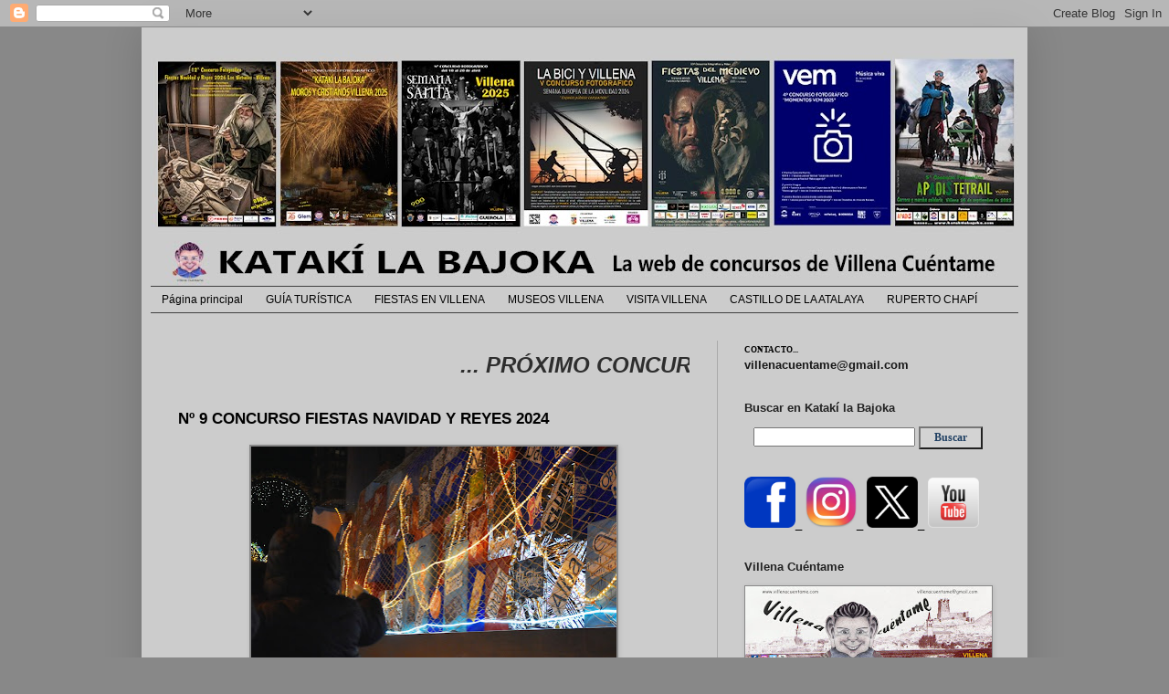

--- FILE ---
content_type: text/html; charset=UTF-8
request_url: https://www.katakilabajoka.com/2024/01/n-9-concurso-fiestas-navidad-y-reyes.html
body_size: 20056
content:
<!DOCTYPE html>
<html class='v2' dir='ltr' xmlns='http://www.w3.org/1999/xhtml' xmlns:b='http://www.google.com/2005/gml/b' xmlns:data='http://www.google.com/2005/gml/data' xmlns:expr='http://www.google.com/2005/gml/expr'>
<head>
<link href='https://www.blogger.com/static/v1/widgets/335934321-css_bundle_v2.css' rel='stylesheet' type='text/css'/>
<meta content='width=1100' name='viewport'/>
<meta content='text/html; charset=UTF-8' http-equiv='Content-Type'/>
<meta content='blogger' name='generator'/>
<link href='https://www.katakilabajoka.com/favicon.ico' rel='icon' type='image/x-icon'/>
<link href='http://www.katakilabajoka.com/2024/01/n-9-concurso-fiestas-navidad-y-reyes.html' rel='canonical'/>
<link rel="alternate" type="application/atom+xml" title="KATAKI LA BAJOKA - Atom" href="https://www.katakilabajoka.com/feeds/posts/default" />
<link rel="alternate" type="application/rss+xml" title="KATAKI LA BAJOKA - RSS" href="https://www.katakilabajoka.com/feeds/posts/default?alt=rss" />
<link rel="service.post" type="application/atom+xml" title="KATAKI LA BAJOKA - Atom" href="https://www.blogger.com/feeds/6254257937548889250/posts/default" />

<link rel="alternate" type="application/atom+xml" title="KATAKI LA BAJOKA - Atom" href="https://www.katakilabajoka.com/feeds/3764608567955132681/comments/default" />
<!--Can't find substitution for tag [blog.ieCssRetrofitLinks]-->
<link href='https://blogger.googleusercontent.com/img/b/R29vZ2xl/AVvXsEgYGJEQ5lvyOfuEhhC1annK-hfq8Q2yzsTgk9viWC-YqM9Am2CC-1ofRG2MapLYr4sGTCMX2z5vMtKgkxMBVkVlolXIDO2N6nNZTAJTN7v2M5w0coKGX89jL0podOCsZXAcFqzJOzPovNXkjJ7s7r3t96MT7ZC6Kop_aFzQQw8_imsVsJ3prymZJPngiY0l/w400-h266/09.jpg' rel='image_src'/>
<meta content='http://www.katakilabajoka.com/2024/01/n-9-concurso-fiestas-navidad-y-reyes.html' property='og:url'/>
<meta content='Nº 9 CONCURSO FIESTAS NAVIDAD Y REYES 2024' property='og:title'/>
<meta content='CONCURSOS FOTOGRÁFICOS' property='og:description'/>
<meta content='https://blogger.googleusercontent.com/img/b/R29vZ2xl/AVvXsEgYGJEQ5lvyOfuEhhC1annK-hfq8Q2yzsTgk9viWC-YqM9Am2CC-1ofRG2MapLYr4sGTCMX2z5vMtKgkxMBVkVlolXIDO2N6nNZTAJTN7v2M5w0coKGX89jL0podOCsZXAcFqzJOzPovNXkjJ7s7r3t96MT7ZC6Kop_aFzQQw8_imsVsJ3prymZJPngiY0l/w1200-h630-p-k-no-nu/09.jpg' property='og:image'/>
<title>KATAKI LA BAJOKA: Nº 9 CONCURSO FIESTAS NAVIDAD Y REYES 2024</title>
<style id='page-skin-1' type='text/css'><!--
/*
-----------------------------------------------
Blogger Template Style
Name:     Simple
Designer: Blogger
URL:      www.blogger.com
----------------------------------------------- */
/* Content
----------------------------------------------- */
body {
font: normal normal 13px Verdana, Geneva, sans-serif;;
color: #000000;
background: #888888 none repeat scroll top left;
padding: 0 40px 40px 40px;
}
html body .region-inner {
min-width: 0;
max-width: 100%;
width: auto;
}
h2 {
font-size: 22px;
}
a:link {
text-decoration:none;
color: #181818;
}
a:visited {
text-decoration:none;
color: #404040;
}
a:hover {
text-decoration:underline;
color: #404040;
}
.body-fauxcolumn-outer .fauxcolumn-inner {
background: transparent none repeat scroll top left;
_background-image: none;
}
.body-fauxcolumn-outer .cap-top {
position: absolute;
z-index: 1;
height: 400px;
width: 100%;
}
.body-fauxcolumn-outer .cap-top .cap-left {
width: 100%;
background: transparent none repeat-x scroll top left;
_background-image: none;
}
.content-outer {
-moz-box-shadow: 0 0 40px rgba(0, 0, 0, .15);
-webkit-box-shadow: 0 0 5px rgba(0, 0, 0, .15);
-goog-ms-box-shadow: 0 0 10px #333333;
box-shadow: 0 0 40px rgba(0, 0, 0, .15);
margin-bottom: 1px;
}
.content-inner {
padding: 10px 10px;
}
.content-inner {
background-color: #cccccc;
}
/* Header
----------------------------------------------- */
.header-outer {
background: rgba(0, 0, 0, 0) none repeat-x scroll 0 -400px;
_background-image: none;
}
.Header h1 {
font: normal normal 60px Arial, Tahoma, Helvetica, FreeSans, sans-serif;
color: #ffffff;
text-shadow: -1px -1px 1px rgba(0, 0, 0, .2);
}
.Header h1 a {
color: #ffffff;
}
.Header .description {
font-size: 140%;
color: #aaaaaa;
}
.header-inner .Header .titlewrapper {
padding: 22px 30px;
}
.header-inner .Header .descriptionwrapper {
padding: 0 30px;
}
/* Tabs
----------------------------------------------- */
.tabs-inner .section:first-child {
border-top: 1px solid #404040;
}
.tabs-inner .section:first-child ul {
margin-top: -1px;
border-top: 1px solid #404040;
border-left: 0 solid #404040;
border-right: 0 solid #404040;
}
.tabs-inner .widget ul {
background: #cccccc none repeat-x scroll 0 -800px;
_background-image: none;
border-bottom: 1px solid #404040;
margin-top: 0;
margin-left: -30px;
margin-right: -30px;
}
.tabs-inner .widget li a {
display: inline-block;
padding: .6em 1em;
font: normal normal 12px Arial, Tahoma, Helvetica, FreeSans, sans-serif;
color: #000000;
border-left: 1px solid #cccccc;
border-right: 0 solid #404040;
}
.tabs-inner .widget li:first-child a {
border-left: none;
}
.tabs-inner .widget li.selected a, .tabs-inner .widget li a:hover {
color: #404040;
background-color: #cccccc;
text-decoration: none;
}
/* Columns
----------------------------------------------- */
.main-outer {
border-top: 0 solid #aaaaaa;
}
.fauxcolumn-left-outer .fauxcolumn-inner {
border-right: 1px solid #aaaaaa;
}
.fauxcolumn-right-outer .fauxcolumn-inner {
border-left: 1px solid #aaaaaa;
}
/* Headings
----------------------------------------------- */
div.widget > h2,
div.widget h2.title {
margin: 0 0 1em 0;
font: normal bold 13px Verdana, Geneva, sans-serif;;
color: #222222;
}
/* Widgets
----------------------------------------------- */
.widget .zippy {
color: #222222;
text-shadow: 2px 2px 1px rgba(0, 0, 0, .1);
}
.widget .popular-posts ul {
list-style: none;
}
/* Posts
----------------------------------------------- */
h2.date-header {
font: normal bold 11px Arial, Tahoma, Helvetica, FreeSans, sans-serif;
}
.date-header span {
background-color: transparent;
color: #000000;
padding: inherit;
letter-spacing: inherit;
margin: inherit;
}
.main-inner {
padding-top: 30px;
padding-bottom: 30px;
}
.main-inner .column-center-inner {
padding: 0 15px;
}
.main-inner .column-center-inner .section {
margin: 0 15px;
}
.post {
margin: 0 0 25px 0;
}
h3.post-title, .comments h4 {
font: normal bold 17px Verdana, Geneva, sans-serif;
margin: .75em 0 0;
}
.post-body {
font-size: 110%;
line-height: 1.4;
position: relative;
}
.post-body img, .post-body .tr-caption-container, .Profile img, .Image img,
.BlogList .item-thumbnail img {
padding: 0;
background: #888888;
border: 1px solid #888888;
-moz-box-shadow: 1px 1px 5px rgba(0, 0, 0, .1);
-webkit-box-shadow: 1px 1px 5px rgba(0, 0, 0, .1);
box-shadow: 1px 1px 5px rgba(0, 0, 0, .1);
}
.post-body img, .post-body .tr-caption-container {
padding: 1px;
}
.post-body .tr-caption-container {
color: #888888;
}
.post-body .tr-caption-container img {
padding: 0;
background: transparent;
border: none;
-moz-box-shadow: 0 0 0 rgba(0, 0, 0, .1);
-webkit-box-shadow: 0 0 0 rgba(0, 0, 0, .1);
box-shadow: 0 0 0 rgba(0, 0, 0, .1);
}
.post-header {
margin: 0 0 1.5em;
line-height: 1.6;
font-size: 90%;
}
.post-footer {
margin: 20px -2px 0;
padding: 5px 10px;
color: #222222;
background-color: #cccccc;
border-bottom: 1px solid #888888;
line-height: 1.6;
font-size: 90%;
}
#comments .comment-author {
padding-top: 1.5em;
border-top: 1px solid #aaaaaa;
background-position: 0 1.5em;
}
#comments .comment-author:first-child {
padding-top: 0;
border-top: none;
}
.avatar-image-container {
margin: .2em 0 0;
}
#comments .avatar-image-container img {
border: 1px solid #888888;
}
/* Comments
----------------------------------------------- */
.comments .comments-content .icon.blog-author {
background-repeat: no-repeat;
background-image: url([data-uri]);
}
.comments .comments-content .loadmore a {
border-top: 1px solid #222222;
border-bottom: 1px solid #222222;
}
.comments .comment-thread.inline-thread {
background-color: #cccccc;
}
.comments .continue {
border-top: 2px solid #222222;
}
/* Accents
---------------------------------------------- */
.section-columns td.columns-cell {
border-left: 1px solid #aaaaaa;
}
.blog-pager {
background: transparent none no-repeat scroll top center;
}
.blog-pager-older-link, .home-link,
.blog-pager-newer-link {
background-color: #cccccc;
padding: 5px;
}
.footer-outer {
border-top: 0 dashed #bbbbbb;
}
/* Mobile
----------------------------------------------- */
body.mobile  {
background-size: auto;
}
.mobile .body-fauxcolumn-outer {
background: transparent none repeat scroll top left;
}
.mobile .body-fauxcolumn-outer .cap-top {
background-size: 100% auto;
}
.mobile .content-outer {
-webkit-box-shadow: 0 0 3px rgba(0, 0, 0, .15);
box-shadow: 0 0 3px rgba(0, 0, 0, .15);
}
.mobile .tabs-inner .widget ul {
margin-left: 0;
margin-right: 0;
}
.mobile .post {
margin: 0;
}
.mobile .main-inner .column-center-inner .section {
margin: 0;
}
.mobile .date-header span {
padding: 0.1em 10px;
margin: 0 -10px;
}
.mobile h3.post-title {
margin: 0;
}
.mobile .blog-pager {
background: transparent none no-repeat scroll top center;
}
.mobile .footer-outer {
border-top: none;
}
.mobile .main-inner, .mobile .footer-inner {
background-color: #cccccc;
}
.mobile-index-contents {
color: #000000;
}
.mobile-link-button {
background-color: #181818;
}
.mobile-link-button a:link, .mobile-link-button a:visited {
color: #ffffff;
}
.mobile .tabs-inner .section:first-child {
border-top: none;
}
.mobile .tabs-inner .PageList .widget-content {
background-color: #cccccc;
color: #404040;
border-top: 1px solid #404040;
border-bottom: 1px solid #404040;
}
.mobile .tabs-inner .PageList .widget-content .pagelist-arrow {
border-left: 1px solid #404040;
}
.post-body img, .post-body a img {
display: inline-block;
}
--></style>
<style id='template-skin-1' type='text/css'><!--
body {
min-width: 970px;
}
.content-outer, .content-fauxcolumn-outer, .region-inner {
min-width: 970px;
max-width: 970px;
_width: 970px;
}
.main-inner .columns {
padding-left: 0;
padding-right: 330px;
}
.main-inner .fauxcolumn-center-outer {
left: 0;
right: 330px;
/* IE6 does not respect left and right together */
_width: expression(this.parentNode.offsetWidth -
parseInt("0") -
parseInt("330px") + 'px');
}
.main-inner .fauxcolumn-left-outer {
width: 0;
}
.main-inner .fauxcolumn-right-outer {
width: 330px;
}
.main-inner .column-left-outer {
width: 0;
right: 100%;
margin-left: -0;
}
.main-inner .column-right-outer {
width: 330px;
margin-right: -330px;
}
#layout {
min-width: 0;
}
#layout .content-outer {
min-width: 0;
width: 800px;
}
#layout .region-inner {
min-width: 0;
width: auto;
}
--></style>
<link href='https://www.blogger.com/dyn-css/authorization.css?targetBlogID=6254257937548889250&amp;zx=7fea941c-ce12-434a-98f9-4e0ce58323dc' media='none' onload='if(media!=&#39;all&#39;)media=&#39;all&#39;' rel='stylesheet'/><noscript><link href='https://www.blogger.com/dyn-css/authorization.css?targetBlogID=6254257937548889250&amp;zx=7fea941c-ce12-434a-98f9-4e0ce58323dc' rel='stylesheet'/></noscript>
<meta name='google-adsense-platform-account' content='ca-host-pub-1556223355139109'/>
<meta name='google-adsense-platform-domain' content='blogspot.com'/>

</head>
<body class='loading variant-dark'>
<div class='navbar section' id='navbar'><div class='widget Navbar' data-version='1' id='Navbar1'><script type="text/javascript">
    function setAttributeOnload(object, attribute, val) {
      if(window.addEventListener) {
        window.addEventListener('load',
          function(){ object[attribute] = val; }, false);
      } else {
        window.attachEvent('onload', function(){ object[attribute] = val; });
      }
    }
  </script>
<div id="navbar-iframe-container"></div>
<script type="text/javascript" src="https://apis.google.com/js/platform.js"></script>
<script type="text/javascript">
      gapi.load("gapi.iframes:gapi.iframes.style.bubble", function() {
        if (gapi.iframes && gapi.iframes.getContext) {
          gapi.iframes.getContext().openChild({
              url: 'https://www.blogger.com/navbar/6254257937548889250?po\x3d3764608567955132681\x26origin\x3dhttps://www.katakilabajoka.com',
              where: document.getElementById("navbar-iframe-container"),
              id: "navbar-iframe"
          });
        }
      });
    </script><script type="text/javascript">
(function() {
var script = document.createElement('script');
script.type = 'text/javascript';
script.src = '//pagead2.googlesyndication.com/pagead/js/google_top_exp.js';
var head = document.getElementsByTagName('head')[0];
if (head) {
head.appendChild(script);
}})();
</script>
</div></div>
<div class='body-fauxcolumns'>
<div class='fauxcolumn-outer body-fauxcolumn-outer'>
<div class='cap-top'>
<div class='cap-left'></div>
<div class='cap-right'></div>
</div>
<div class='fauxborder-left'>
<div class='fauxborder-right'></div>
<div class='fauxcolumn-inner'>
</div>
</div>
<div class='cap-bottom'>
<div class='cap-left'></div>
<div class='cap-right'></div>
</div>
</div>
</div>
<div class='content'>
<div class='content-fauxcolumns'>
<div class='fauxcolumn-outer content-fauxcolumn-outer'>
<div class='cap-top'>
<div class='cap-left'></div>
<div class='cap-right'></div>
</div>
<div class='fauxborder-left'>
<div class='fauxborder-right'></div>
<div class='fauxcolumn-inner'>
</div>
</div>
<div class='cap-bottom'>
<div class='cap-left'></div>
<div class='cap-right'></div>
</div>
</div>
</div>
<div class='content-outer'>
<div class='content-cap-top cap-top'>
<div class='cap-left'></div>
<div class='cap-right'></div>
</div>
<div class='fauxborder-left content-fauxborder-left'>
<div class='fauxborder-right content-fauxborder-right'></div>
<div class='content-inner'>
<header>
<div class='header-outer'>
<div class='header-cap-top cap-top'>
<div class='cap-left'></div>
<div class='cap-right'></div>
</div>
<div class='fauxborder-left header-fauxborder-left'>
<div class='fauxborder-right header-fauxborder-right'></div>
<div class='region-inner header-inner'>
<div class='header section' id='header'><div class='widget Header' data-version='1' id='Header1'>
<div id='header-inner'>
<a href='https://www.katakilabajoka.com/' style='display: block'>
<img alt='KATAKI LA BAJOKA' height='273px; ' id='Header1_headerimg' src='https://blogger.googleusercontent.com/img/a/AVvXsEjjupyA1pY6Op6FqDsBbEUkvus112IwsGlnPjZPuI8tod-X0JkBhqOnmjOsNGLK6sihYekESGd-EKkiPcdeoOmQ-IjBXgd1MGYll9EU0DDE4Rrw7mzuHWMUKteC7x5fC39-7oEL_QndtevIeFoAsTNQCd5LL-2wUUnhWQhYChKBrcWPy_rlHLE13WCrnR8D=s950' style='display: block' width='950px; '/>
</a>
</div>
</div></div>
</div>
</div>
<div class='header-cap-bottom cap-bottom'>
<div class='cap-left'></div>
<div class='cap-right'></div>
</div>
</div>
</header>
<div class='tabs-outer'>
<div class='tabs-cap-top cap-top'>
<div class='cap-left'></div>
<div class='cap-right'></div>
</div>
<div class='fauxborder-left tabs-fauxborder-left'>
<div class='fauxborder-right tabs-fauxborder-right'></div>
<div class='region-inner tabs-inner'>
<div class='tabs section' id='crosscol'><div class='widget PageList' data-version='1' id='PageList1'>
<div class='widget-content'>
<ul>
<li>
<a href='https://www.katakilabajoka.com/'>Página principal</a>
</li>
<li>
<a href='https://www.katakilabajoka.com/p/guia-turistica-2011.html'>GUÍA TURÍSTICA</a>
</li>
<li>
<a href='https://www.katakilabajoka.com/p/fiestas-en-villena.html'>FIESTAS EN VILLENA</a>
</li>
<li>
<a href='https://www.katakilabajoka.com/p/museos.html'>MUSEOS VILLENA</a>
</li>
<li>
<a href='https://www.katakilabajoka.com/p/visita-villena.html'>VISITA VILLENA</a>
</li>
<li>
<a href='https://www.katakilabajoka.com/p/castillo-atalaya.html'>CASTILLO DE LA ATALAYA</a>
</li>
<li>
<a href='https://www.katakilabajoka.com/p/ruperto-chapi.html'>RUPERTO CHAPÍ</a>
</li>
</ul>
<div class='clear'></div>
</div>
</div></div>
<div class='tabs no-items section' id='crosscol-overflow'></div>
</div>
</div>
<div class='tabs-cap-bottom cap-bottom'>
<div class='cap-left'></div>
<div class='cap-right'></div>
</div>
</div>
<div class='main-outer'>
<div class='main-cap-top cap-top'>
<div class='cap-left'></div>
<div class='cap-right'></div>
</div>
<div class='fauxborder-left main-fauxborder-left'>
<div class='fauxborder-right main-fauxborder-right'></div>
<div class='region-inner main-inner'>
<div class='columns fauxcolumns'>
<div class='fauxcolumn-outer fauxcolumn-center-outer'>
<div class='cap-top'>
<div class='cap-left'></div>
<div class='cap-right'></div>
</div>
<div class='fauxborder-left'>
<div class='fauxborder-right'></div>
<div class='fauxcolumn-inner'>
</div>
</div>
<div class='cap-bottom'>
<div class='cap-left'></div>
<div class='cap-right'></div>
</div>
</div>
<div class='fauxcolumn-outer fauxcolumn-left-outer'>
<div class='cap-top'>
<div class='cap-left'></div>
<div class='cap-right'></div>
</div>
<div class='fauxborder-left'>
<div class='fauxborder-right'></div>
<div class='fauxcolumn-inner'>
</div>
</div>
<div class='cap-bottom'>
<div class='cap-left'></div>
<div class='cap-right'></div>
</div>
</div>
<div class='fauxcolumn-outer fauxcolumn-right-outer'>
<div class='cap-top'>
<div class='cap-left'></div>
<div class='cap-right'></div>
</div>
<div class='fauxborder-left'>
<div class='fauxborder-right'></div>
<div class='fauxcolumn-inner'>
</div>
</div>
<div class='cap-bottom'>
<div class='cap-left'></div>
<div class='cap-right'></div>
</div>
</div>
<!-- corrects IE6 width calculation -->
<div class='columns-inner'>
<div class='column-center-outer'>
<div class='column-center-inner'>
<div class='main section' id='main'><div class='widget HTML' data-version='1' id='HTML2'>
<div class='widget-content'>
<p><marquee style="FONT: italic 18pt Arial; COLOR: #2E2E2E"><a><strong>  ... PRÓXIMO CONCURSO FIESTAS DEL MEDIEVO EL RABAL DE VILLENA 6, 7 y 8 DE MARZO DE 2026   .... COMPARTIMOS NUESTRAS TRADICIONES EN FORMA DE IMÁGENES CON TOD@S L@S LECTORES DE ESTA PÁGINA ... SI TOMAS ALGUNA FOTO DE ESTA WEB NOMBRAR LA PROCEDENCIA ...  SOLICITAR EL NOMBRE DEL AUTOR ... EN ESTE CORREO ... villenacuentame@gmail.com ... VALORA EL TRABAJO DE LOS DEMÁS ... TE SENTIRÁS MEJOR ...   </strong> </a></marquee></p>
</div>
<div class='clear'></div>
</div><div class='widget Blog' data-version='1' id='Blog1'>
<div class='blog-posts hfeed'>

          <div class="date-outer">
        

          <div class="date-posts">
        
<div class='post-outer'>
<div class='post hentry' itemprop='blogPost' itemscope='itemscope' itemtype='http://schema.org/BlogPosting'>
<meta content='https://blogger.googleusercontent.com/img/b/R29vZ2xl/AVvXsEgYGJEQ5lvyOfuEhhC1annK-hfq8Q2yzsTgk9viWC-YqM9Am2CC-1ofRG2MapLYr4sGTCMX2z5vMtKgkxMBVkVlolXIDO2N6nNZTAJTN7v2M5w0coKGX89jL0podOCsZXAcFqzJOzPovNXkjJ7s7r3t96MT7ZC6Kop_aFzQQw8_imsVsJ3prymZJPngiY0l/w400-h266/09.jpg' itemprop='image_url'/>
<meta content='6254257937548889250' itemprop='blogId'/>
<meta content='3764608567955132681' itemprop='postId'/>
<a name='3764608567955132681'></a>
<h3 class='post-title entry-title' itemprop='name'>
Nº 9 CONCURSO FIESTAS NAVIDAD Y REYES 2024
</h3>
<div class='post-header'>
<div class='post-header-line-1'></div>
</div>
<div class='post-body entry-content' id='post-body-3764608567955132681' itemprop='description articleBody'>
<p></p><div class="separator" style="clear: both; text-align: center;"><a href="https://blogger.googleusercontent.com/img/b/R29vZ2xl/AVvXsEgYGJEQ5lvyOfuEhhC1annK-hfq8Q2yzsTgk9viWC-YqM9Am2CC-1ofRG2MapLYr4sGTCMX2z5vMtKgkxMBVkVlolXIDO2N6nNZTAJTN7v2M5w0coKGX89jL0podOCsZXAcFqzJOzPovNXkjJ7s7r3t96MT7ZC6Kop_aFzQQw8_imsVsJ3prymZJPngiY0l/s6000/09.jpg" imageanchor="1" style="margin-left: 1em; margin-right: 1em;"><img border="0" data-original-height="4000" data-original-width="6000" height="266" src="https://blogger.googleusercontent.com/img/b/R29vZ2xl/AVvXsEgYGJEQ5lvyOfuEhhC1annK-hfq8Q2yzsTgk9viWC-YqM9Am2CC-1ofRG2MapLYr4sGTCMX2z5vMtKgkxMBVkVlolXIDO2N6nNZTAJTN7v2M5w0coKGX89jL0podOCsZXAcFqzJOzPovNXkjJ7s7r3t96MT7ZC6Kop_aFzQQw8_imsVsJ3prymZJPngiY0l/w400-h266/09.jpg" width="400" /></a></div><p></p>
<div style='clear: both;'></div>
</div>
<div class='post-footer'>
<div class='post-footer-line post-footer-line-1'><span class='post-labels'>
Sección:
<a href='https://www.katakilabajoka.com/search/label/2024%20NAVIDAD%20Y%20REYES' rel='tag'>2024 NAVIDAD Y REYES</a>
</span>
<span class='post-comment-link'>
</span>
<span class='post-icons'>
<span class='item-action'>
<a href='https://www.blogger.com/email-post/6254257937548889250/3764608567955132681' title='Enviar entrada por correo electrónico'>
<img alt="" class="icon-action" height="13" src="//img1.blogblog.com/img/icon18_email.gif" width="18">
</a>
</span>
</span>
</div>
<div class='post-footer-line post-footer-line-2'><div class='post-share-buttons goog-inline-block'>
<a class='goog-inline-block share-button sb-email' href='https://www.blogger.com/share-post.g?blogID=6254257937548889250&postID=3764608567955132681&target=email' target='_blank' title='Enviar por correo electrónico'><span class='share-button-link-text'>Enviar por correo electrónico</span></a><a class='goog-inline-block share-button sb-blog' href='https://www.blogger.com/share-post.g?blogID=6254257937548889250&postID=3764608567955132681&target=blog' onclick='window.open(this.href, "_blank", "height=270,width=475"); return false;' target='_blank' title='Escribe un blog'><span class='share-button-link-text'>Escribe un blog</span></a><a class='goog-inline-block share-button sb-twitter' href='https://www.blogger.com/share-post.g?blogID=6254257937548889250&postID=3764608567955132681&target=twitter' target='_blank' title='Compartir en X'><span class='share-button-link-text'>Compartir en X</span></a><a class='goog-inline-block share-button sb-facebook' href='https://www.blogger.com/share-post.g?blogID=6254257937548889250&postID=3764608567955132681&target=facebook' onclick='window.open(this.href, "_blank", "height=430,width=640"); return false;' target='_blank' title='Compartir con Facebook'><span class='share-button-link-text'>Compartir con Facebook</span></a><a class='goog-inline-block share-button sb-pinterest' href='https://www.blogger.com/share-post.g?blogID=6254257937548889250&postID=3764608567955132681&target=pinterest' target='_blank' title='Compartir en Pinterest'><span class='share-button-link-text'>Compartir en Pinterest</span></a>
</div>
<span class='reaction-buttons'>
</span>
</div>
<div class='post-footer-line post-footer-line-3'></div>
</div>
</div>
<div class='comments' id='comments'>
<a name='comments'></a>
<h4>No hay comentarios:</h4>
<div id='Blog1_comments-block-wrapper'>
<dl class='avatar-comment-indent' id='comments-block'>
</dl>
</div>
<p class='comment-footer'>
<div class='comment-form'>
<a name='comment-form'></a>
<h4 id='comment-post-message'>Publicar un comentario</h4>
<p>
</p>
<p>Nota: solo los miembros de este blog pueden publicar comentarios.</p>
<a href='https://www.blogger.com/comment/frame/6254257937548889250?po=3764608567955132681&hl=es&saa=85391&origin=https://www.katakilabajoka.com' id='comment-editor-src'></a>
<iframe allowtransparency='true' class='blogger-iframe-colorize blogger-comment-from-post' frameborder='0' height='410px' id='comment-editor' name='comment-editor' src='' width='100%'></iframe>
<script src='https://www.blogger.com/static/v1/jsbin/2830521187-comment_from_post_iframe.js' type='text/javascript'></script>
<script type='text/javascript'>
      BLOG_CMT_createIframe('https://www.blogger.com/rpc_relay.html');
    </script>
</div>
</p>
</div>
</div>

        </div></div>
      
</div>
<div class='blog-pager' id='blog-pager'>
<span id='blog-pager-newer-link'>
<a class='blog-pager-newer-link' href='https://www.katakilabajoka.com/2024/01/n-10-concurso-fiestas-navidad-y-reyes.html' id='Blog1_blog-pager-newer-link' title='Entrada más reciente'>Entrada más reciente</a>
</span>
<span id='blog-pager-older-link'>
<a class='blog-pager-older-link' href='https://www.katakilabajoka.com/2024/01/n-8-concurso-fiestas-navidad-y-reyes.html' id='Blog1_blog-pager-older-link' title='Entrada antigua'>Entrada antigua</a>
</span>
<a class='home-link' href='https://www.katakilabajoka.com/'>Inicio</a>
</div>
<div class='clear'></div>
<div class='post-feeds'>
<div class='feed-links'>
Suscribirse a:
<a class='feed-link' href='https://www.katakilabajoka.com/feeds/3764608567955132681/comments/default' target='_blank' type='application/atom+xml'>Enviar comentarios (Atom)</a>
</div>
</div>
</div><div class='widget Text' data-version='1' id='Text4'>
<div class='widget-content'>
<strong>PARA SEGUIR VIENDO TODAS LAS FOTOS DEL CONCURSO... PINCHAR EN... <em><span style="color:#990000;">Entradas antiguas</span></em></strong><em></em><br />
</div>
<div class='clear'></div>
</div><div class='widget Text' data-version='1' id='Text1'>
<div class='widget-content'>
<em><span style="color:#cc0000;"><strong>Si utilizas fotos o textos de este blog, por favor... indica la procedencia y solicita el nombre del autor en el correo... villenacuentame@gmail.com  Gracias.</strong></span></em>
</div>
<div class='clear'></div>
</div></div>
</div>
</div>
<div class='column-left-outer'>
<div class='column-left-inner'>
<aside>
</aside>
</div>
</div>
<div class='column-right-outer'>
<div class='column-right-inner'>
<aside>
<div class='sidebar section' id='sidebar-right-1'><div class='widget HTML' data-version='1' id='HTML7'>
<div class='widget-content'>
<span style="font-family:verdana;font-size:78%;"><span style="font-size:85%;"><strong>CONTACTO...</strong></span></span><br /><span style="color:#000099;"><a href="mailto:villenacuentame@gmail.com"><strong>villenacuentame@gmail.com</strong></a></span>
</div>
<div class='clear'></div>
</div><div class='widget HTML' data-version='1' id='HTML1'>
<div class='widget-content'>
<!-- Histats.com  (div with counter) --><div id="histats_counter"></div>
<!-- Histats.com  START  (aync)-->
<script type="text/javascript">var _Hasync= _Hasync|| [];
_Hasync.push(['Histats.start', '1,831647,4,408,270,55,00011111']);
_Hasync.push(['Histats.fasi', '1']);
_Hasync.push(['Histats.track_hits', '']);
(function() {
var hs = document.createElement('script'); hs.type = 'text/javascript'; hs.async = true;
hs.src = ('//s10.histats.com/js15_as.js');
(document.getElementsByTagName('head')[0] || document.getElementsByTagName('body')[0]).appendChild(hs);
})();</script>
<noscript><a href="/" target="_blank"><img src="//sstatic1.histats.com/0.gif?831647&amp;101" alt="contador pagina web" border="0" /></a></noscript>
<!-- Histats.com  END  -->
</div>
<div class='clear'></div>
</div><div class='widget HTML' data-version='1' id='HTML4'>
<h2 class='title'>Buscar en Katakí la Bajoka</h2>
<div class='widget-content'>
<div align="center"><form id="searchthis" action="/search" style="display:inline;" method="get"><input id="search-box" name="q" type="text" />
<input id="search-btn" style="border: #darkblack 1px solid; color:#204063; font-family: Verdana; font-size: 12px; text-align: center; width:70px; height: 25px; background-color: lightgray; font-weight: bold;" value="Buscar" type="submit" /></form></div>
</div>
<div class='clear'></div>
</div><div class='widget HTML' data-version='1' id='HTML6'>
<div class='widget-content'>
<a href="https://www.facebook.com/Villenacuentame"><img height="56" src="https://i.imgur.com/s6HwTyum.jpg" title="source: imgur.com" width="56" /></a>_
<a href="https://www.instagram.com/villenacuentame/"><img height="56" src="https://i.imgur.com/IFpWqCPm.jpg" title="source: imgur.com" width="56" /></a>_
<a href="https://twitter.com/villenacuentame"><img height="56" src="https://i.imgur.com/iBMQbmj.png" title="source: imgur.com" width="56" /></a>_
<a href="https://www.youtube.com/channel/UCxJarVtEYqfmtVWLMphNyjg"><img height="55" src="https://i.imgur.com/KSN2caNm.jpg" title="source: imgur.com" width="56" /></a>
</div>
<div class='clear'></div>
</div><div class='widget Image' data-version='1' id='Image2'>
<h2>Villena Cuéntame</h2>
<div class='widget-content'>
<a href='https://www.villenacuentame.com/'>
<img alt='Villena Cuéntame' height='84' id='Image2_img' src='https://blogger.googleusercontent.com/img/a/AVvXsEjy3LzIkrMIZqFINm5EYjAes3EscEjfy5FTCBkLAErWRS0XMUuw8MtV4BphzdpJyrvok_Sc7wYzTq0sGjLDSCHEjKGGU2K7qg6THcTRboGLT_0ggzyxQcEtrF_hOyJQTOxtQfEAlbFUicGpio-2VpLNsVmQK1rxO-e4cn58l1yQmg2Q1nnvlIdcuQ4GTA=s270' width='270'/>
</a>
<br/>
</div>
<div class='clear'></div>
</div><div class='widget Image' data-version='1' id='Image13'>
<h2>NAVIDAD Y REYES 2026</h2>
<div class='widget-content'>
<a href='https://www.katakilabajoka.com/2025/11/12-concurso-fotografico-fiestas-de.html'>
<img alt='NAVIDAD Y REYES 2026' height='378' id='Image13_img' src='https://blogger.googleusercontent.com/img/a/AVvXsEiQbW_zlcrqIx04SC1GY7hfPnx2SksxJBTuZx6x9InawyMrScXy1GtRRbFhNkFKQc5MNlJ5Kg37lLg4RuAhXzIvCoAG_hdg4GKCCH450pBsdC5stqkjooan49jJtqujHrb0A7DBtP6M8Lk1cSyHZiC8x3t9Fk_wiVnXx54vLGml5U_mTLshOt7gzdF0pmLQ=s378' width='270'/>
</a>
<br/>
<span class='caption'>Concurso fotográfico BASES</span>
</div>
<div class='clear'></div>
</div><div class='widget Label' data-version='1' id='Label8'>
<h2>NAVIDAD Y REYES</h2>
<div class='widget-content list-label-widget-content'>
<ul>
<li>
<a dir='ltr' href='https://www.katakilabajoka.com/search/label/2014%20NAVIDAD%20Y%20REYES'>2014 NAVIDAD Y REYES</a>
<span dir='ltr'>(131)</span>
</li>
<li>
<a dir='ltr' href='https://www.katakilabajoka.com/search/label/2015%20NAVIDAD%20Y%20REYES'>2015 NAVIDAD Y REYES</a>
<span dir='ltr'>(143)</span>
</li>
<li>
<a dir='ltr' href='https://www.katakilabajoka.com/search/label/2016%20NAVIDAD%20Y%20REYES'>2016 NAVIDAD Y REYES</a>
<span dir='ltr'>(186)</span>
</li>
<li>
<a dir='ltr' href='https://www.katakilabajoka.com/search/label/2017%20NAVIDAD%20Y%20REYES'>2017 NAVIDAD Y REYES</a>
<span dir='ltr'>(185)</span>
</li>
<li>
<a dir='ltr' href='https://www.katakilabajoka.com/search/label/2018%20NAVIDAD%20Y%20REYES'>2018 NAVIDAD Y REYES</a>
<span dir='ltr'>(177)</span>
</li>
<li>
<a dir='ltr' href='https://www.katakilabajoka.com/search/label/2019%20NAVIDAD%20Y%20REYES'>2019 NAVIDAD Y REYES</a>
<span dir='ltr'>(195)</span>
</li>
<li>
<a dir='ltr' href='https://www.katakilabajoka.com/search/label/2020%20NAVIDAD%20Y%20REYES'>2020 NAVIDAD Y REYES</a>
<span dir='ltr'>(205)</span>
</li>
<li>
<a dir='ltr' href='https://www.katakilabajoka.com/search/label/2021%20NAVIDAD%20Y%20REYES'>2021 NAVIDAD Y REYES</a>
<span dir='ltr'>(72)</span>
</li>
<li>
<a dir='ltr' href='https://www.katakilabajoka.com/search/label/2022%20NAVIDAD%20Y%20REYES'>2022 NAVIDAD Y REYES</a>
<span dir='ltr'>(1)</span>
</li>
<li>
<a dir='ltr' href='https://www.katakilabajoka.com/search/label/2023%20NAVIDAD%20Y%20REYES'>2023 NAVIDAD Y REYES</a>
<span dir='ltr'>(118)</span>
</li>
<li>
<a dir='ltr' href='https://www.katakilabajoka.com/search/label/2024%20NAVIDAD%20Y%20REYES'>2024 NAVIDAD Y REYES</a>
<span dir='ltr'>(108)</span>
</li>
<li>
<a dir='ltr' href='https://www.katakilabajoka.com/search/label/2025%20NAVIDAD%20Y%20REYES'>2025 NAVIDAD Y REYES</a>
<span dir='ltr'>(115)</span>
</li>
</ul>
<div class='clear'></div>
</div>
</div><div class='widget Label' data-version='1' id='Label2'>
<h2>CONCURSO KATAKÍ LA BAJOKA</h2>
<div class='widget-content list-label-widget-content'>
<ul>
<li>
<a dir='ltr' href='https://www.katakilabajoka.com/search/label/2009%20CONCURSO%20FIESTAS'>2009 CONCURSO FIESTAS</a>
<span dir='ltr'>(442)</span>
</li>
<li>
<a dir='ltr' href='https://www.katakilabajoka.com/search/label/2010%20CONCURSO%20FIESTAS'>2010 CONCURSO FIESTAS</a>
<span dir='ltr'>(424)</span>
</li>
<li>
<a dir='ltr' href='https://www.katakilabajoka.com/search/label/2011%20CONCURSO%20FIESTAS'>2011 CONCURSO FIESTAS</a>
<span dir='ltr'>(591)</span>
</li>
<li>
<a dir='ltr' href='https://www.katakilabajoka.com/search/label/2012%20CONCURSO%20FIESTAS'>2012 CONCURSO FIESTAS</a>
<span dir='ltr'>(663)</span>
</li>
<li>
<a dir='ltr' href='https://www.katakilabajoka.com/search/label/2013%20CONCURSO%20FIESTAS'>2013 CONCURSO FIESTAS</a>
<span dir='ltr'>(456)</span>
</li>
<li>
<a dir='ltr' href='https://www.katakilabajoka.com/search/label/2014%20CONCURSO%20FIESTAS'>2014 CONCURSO FIESTAS</a>
<span dir='ltr'>(630)</span>
</li>
<li>
<a dir='ltr' href='https://www.katakilabajoka.com/search/label/2015%20CONCURSO%20FIESTAS'>2015 CONCURSO FIESTAS</a>
<span dir='ltr'>(549)</span>
</li>
<li>
<a dir='ltr' href='https://www.katakilabajoka.com/search/label/2016%20CONCURSO%20FIESTAS'>2016 CONCURSO FIESTAS</a>
<span dir='ltr'>(526)</span>
</li>
<li>
<a dir='ltr' href='https://www.katakilabajoka.com/search/label/2017%20CONCURSO%20FIESTAS'>2017 CONCURSO FIESTAS</a>
<span dir='ltr'>(495)</span>
</li>
<li>
<a dir='ltr' href='https://www.katakilabajoka.com/search/label/2017%20CONCURSO%20FIESTAS%20VIDEO'>2017 CONCURSO FIESTAS VIDEO</a>
<span dir='ltr'>(6)</span>
</li>
<li>
<a dir='ltr' href='https://www.katakilabajoka.com/search/label/2018%20CONCURSO%20FIESTAS'>2018 CONCURSO FIESTAS</a>
<span dir='ltr'>(514)</span>
</li>
<li>
<a dir='ltr' href='https://www.katakilabajoka.com/search/label/2018%20CONCURSO%20FIESTAS%20VIDEO'>2018 CONCURSO FIESTAS VIDEO</a>
<span dir='ltr'>(7)</span>
</li>
<li>
<a dir='ltr' href='https://www.katakilabajoka.com/search/label/2019%20CONCURSO%20FIESTAS'>2019 CONCURSO FIESTAS</a>
<span dir='ltr'>(515)</span>
</li>
<li>
<a dir='ltr' href='https://www.katakilabajoka.com/search/label/2019%20CONCURSO%20FIESTAS%20VIDEO'>2019 CONCURSO FIESTAS VIDEO</a>
<span dir='ltr'>(10)</span>
</li>
<li>
<a dir='ltr' href='https://www.katakilabajoka.com/search/label/2022%20CONCURSO%20FIESTAS'>2022 CONCURSO FIESTAS</a>
<span dir='ltr'>(645)</span>
</li>
<li>
<a dir='ltr' href='https://www.katakilabajoka.com/search/label/2023%20CONCURSO%20FIESTAS'>2023 CONCURSO FIESTAS</a>
<span dir='ltr'>(401)</span>
</li>
<li>
<a dir='ltr' href='https://www.katakilabajoka.com/search/label/2024%20CONCURSO%20FIESTAS'>2024 CONCURSO FIESTAS</a>
<span dir='ltr'>(457)</span>
</li>
<li>
<a dir='ltr' href='https://www.katakilabajoka.com/search/label/2025%20CONCURSO%20FIESTAS'>2025 CONCURSO FIESTAS</a>
<span dir='ltr'>(309)</span>
</li>
</ul>
<div class='clear'></div>
</div>
</div><div class='widget Label' data-version='1' id='Label9'>
<h2>MONÓLOGOS EL RABAL</h2>
<div class='widget-content list-label-widget-content'>
<ul>
<li>
<a dir='ltr' href='https://www.katakilabajoka.com/search/label/2011%20MON%C3%93LOGOS%20RABAL'>2011 MONÓLOGOS RABAL</a>
<span dir='ltr'>(1)</span>
</li>
<li>
<a dir='ltr' href='https://www.katakilabajoka.com/search/label/2012%20MON%C3%93LOGOS%20RABAL'>2012 MONÓLOGOS RABAL</a>
<span dir='ltr'>(2)</span>
</li>
<li>
<a dir='ltr' href='https://www.katakilabajoka.com/search/label/2013%20MON%C3%93LOGOS%20RABAL'>2013 MONÓLOGOS RABAL</a>
<span dir='ltr'>(4)</span>
</li>
<li>
<a dir='ltr' href='https://www.katakilabajoka.com/search/label/2014%20MON%C3%93LOGOS%20RABAL'>2014 MONÓLOGOS RABAL</a>
<span dir='ltr'>(3)</span>
</li>
<li>
<a dir='ltr' href='https://www.katakilabajoka.com/search/label/2015%20MON%C3%93LOGOS%20RABAL'>2015 MONÓLOGOS RABAL</a>
<span dir='ltr'>(1)</span>
</li>
<li>
<a dir='ltr' href='https://www.katakilabajoka.com/search/label/2016%20MON%C3%93LOGOS%20RABAL'>2016 MONÓLOGOS RABAL</a>
<span dir='ltr'>(3)</span>
</li>
<li>
<a dir='ltr' href='https://www.katakilabajoka.com/search/label/2017%20MON%C3%93LOGOS%20RABAL'>2017 MONÓLOGOS RABAL</a>
<span dir='ltr'>(4)</span>
</li>
<li>
<a dir='ltr' href='https://www.katakilabajoka.com/search/label/2018%20MON%C3%93LOGOS%20RABAL'>2018 MONÓLOGOS RABAL</a>
<span dir='ltr'>(3)</span>
</li>
<li>
<a dir='ltr' href='https://www.katakilabajoka.com/search/label/2019%20MON%C3%93LOGOS%20RABAL'>2019 MONÓLOGOS RABAL</a>
<span dir='ltr'>(3)</span>
</li>
<li>
<a dir='ltr' href='https://www.katakilabajoka.com/search/label/2022%20MON%C3%93LOGOS%20RABAL'>2022 MONÓLOGOS RABAL</a>
<span dir='ltr'>(2)</span>
</li>
<li>
<a dir='ltr' href='https://www.katakilabajoka.com/search/label/2023%20MON%C3%93LOGOS%20RABAL'>2023 MONÓLOGOS RABAL</a>
<span dir='ltr'>(3)</span>
</li>
<li>
<a dir='ltr' href='https://www.katakilabajoka.com/search/label/2024%20MON%C3%93LOGOS%20RABAL'>2024 MONÓLOGOS RABAL</a>
<span dir='ltr'>(2)</span>
</li>
<li>
<a dir='ltr' href='https://www.katakilabajoka.com/search/label/2025%20MON%C3%93LOGOS%20RABAL'>2025 MONÓLOGOS RABAL</a>
<span dir='ltr'>(3)</span>
</li>
</ul>
<div class='clear'></div>
</div>
</div><div class='widget Label' data-version='1' id='Label11'>
<h2>MOMENTOS VEM</h2>
<div class='widget-content list-label-widget-content'>
<ul>
<li>
<a dir='ltr' href='https://www.katakilabajoka.com/search/label/2022%20MOMENTOS%20VEM'>2022 MOMENTOS VEM</a>
<span dir='ltr'>(100)</span>
</li>
<li>
<a dir='ltr' href='https://www.katakilabajoka.com/search/label/2023%20MOMENTOS%20VEM'>2023 MOMENTOS VEM</a>
<span dir='ltr'>(142)</span>
</li>
<li>
<a dir='ltr' href='https://www.katakilabajoka.com/search/label/2024%20MOMENTOS%20VEM'>2024 MOMENTOS VEM</a>
<span dir='ltr'>(174)</span>
</li>
<li>
<a dir='ltr' href='https://www.katakilabajoka.com/search/label/2025%20MOMENTOS%20VEM'>2025 MOMENTOS VEM</a>
<span dir='ltr'>(127)</span>
</li>
</ul>
<div class='clear'></div>
</div>
</div><div class='widget Label' data-version='1' id='Label6'>
<h2>SEMANA SANTA VILLENA</h2>
<div class='widget-content list-label-widget-content'>
<ul>
<li>
<a dir='ltr' href='https://www.katakilabajoka.com/search/label/2016%20SEMANA%20SANTA'>2016 SEMANA SANTA</a>
<span dir='ltr'>(162)</span>
</li>
<li>
<a dir='ltr' href='https://www.katakilabajoka.com/search/label/2017%20SEMANA%20SANTA'>2017 SEMANA SANTA</a>
<span dir='ltr'>(111)</span>
</li>
<li>
<a dir='ltr' href='https://www.katakilabajoka.com/search/label/2018%20SEMANA%20SANTA'>2018 SEMANA SANTA</a>
<span dir='ltr'>(143)</span>
</li>
<li>
<a dir='ltr' href='https://www.katakilabajoka.com/search/label/2019%20SEMANA%20SANTA'>2019 SEMANA SANTA</a>
<span dir='ltr'>(116)</span>
</li>
<li>
<a dir='ltr' href='https://www.katakilabajoka.com/search/label/2022%20SEMANA%20SANTA'>2022 SEMANA SANTA</a>
<span dir='ltr'>(113)</span>
</li>
<li>
<a dir='ltr' href='https://www.katakilabajoka.com/search/label/2023%20SEMANA%20SANTA'>2023 SEMANA SANTA</a>
<span dir='ltr'>(137)</span>
</li>
<li>
<a dir='ltr' href='https://www.katakilabajoka.com/search/label/2024%20SEMANA%20SANTA'>2024 SEMANA SANTA</a>
<span dir='ltr'>(163)</span>
</li>
<li>
<a dir='ltr' href='https://www.katakilabajoka.com/search/label/2025%20SEMANA%20SANTA'>2025 SEMANA SANTA</a>
<span dir='ltr'>(153)</span>
</li>
</ul>
<div class='clear'></div>
</div>
</div><div class='widget Label' data-version='1' id='Label5'>
<h2>FIESTAS DEL MEDIEVO</h2>
<div class='widget-content list-label-widget-content'>
<ul>
<li>
<a dir='ltr' href='https://www.katakilabajoka.com/search/label/2011%20MERCADO%20MEDIEVAL'>2011 MERCADO MEDIEVAL</a>
<span dir='ltr'>(395)</span>
</li>
<li>
<a dir='ltr' href='https://www.katakilabajoka.com/search/label/2012%20MERCADO%20MEDIEVAL'>2012 MERCADO MEDIEVAL</a>
<span dir='ltr'>(576)</span>
</li>
<li>
<a dir='ltr' href='https://www.katakilabajoka.com/search/label/2013%20FIESTAS%20DEL%20MEDIEVO'>2013 FIESTAS DEL MEDIEVO</a>
<span dir='ltr'>(504)</span>
</li>
<li>
<a dir='ltr' href='https://www.katakilabajoka.com/search/label/2014%20FIESTAS%20DEL%20MEDIEVO'>2014 FIESTAS DEL MEDIEVO</a>
<span dir='ltr'>(515)</span>
</li>
<li>
<a dir='ltr' href='https://www.katakilabajoka.com/search/label/2015%20FIESTAS%20DEL%20MEDIEVO'>2015 FIESTAS DEL MEDIEVO</a>
<span dir='ltr'>(473)</span>
</li>
<li>
<a dir='ltr' href='https://www.katakilabajoka.com/search/label/2015%20FIESTAS%20MEDIEVO%20VIDEO'>2015 FIESTAS MEDIEVO VIDEO</a>
<span dir='ltr'>(8)</span>
</li>
<li>
<a dir='ltr' href='https://www.katakilabajoka.com/search/label/2016%20FIESTAS%20DEL%20MEDIEVO'>2016 FIESTAS DEL MEDIEVO</a>
<span dir='ltr'>(394)</span>
</li>
<li>
<a dir='ltr' href='https://www.katakilabajoka.com/search/label/2016%20FIESTAS%20MEDIEVO%20VIDEO'>2016 FIESTAS MEDIEVO VIDEO</a>
<span dir='ltr'>(9)</span>
</li>
<li>
<a dir='ltr' href='https://www.katakilabajoka.com/search/label/2017%20FIESTAS%20DEL%20MEDIEVO'>2017 FIESTAS DEL MEDIEVO</a>
<span dir='ltr'>(420)</span>
</li>
<li>
<a dir='ltr' href='https://www.katakilabajoka.com/search/label/2017%20FIESTAS%20MEDIEVO%20VIDEO'>2017 FIESTAS MEDIEVO VIDEO</a>
<span dir='ltr'>(20)</span>
</li>
<li>
<a dir='ltr' href='https://www.katakilabajoka.com/search/label/2018%20FIESTAS%20DEL%20MEDIEVO'>2018 FIESTAS DEL MEDIEVO</a>
<span dir='ltr'>(429)</span>
</li>
<li>
<a dir='ltr' href='https://www.katakilabajoka.com/search/label/2018%20FIESTAS%20MEDIEVO%20VIDEO'>2018 FIESTAS MEDIEVO VIDEO</a>
<span dir='ltr'>(27)</span>
</li>
<li>
<a dir='ltr' href='https://www.katakilabajoka.com/search/label/2019%20FIESTAS%20DEL%20MEDIEVO'>2019 FIESTAS DEL MEDIEVO</a>
<span dir='ltr'>(473)</span>
</li>
<li>
<a dir='ltr' href='https://www.katakilabajoka.com/search/label/2019%20FIESTAS%20MEDIEVO%20VIDEO'>2019 FIESTAS MEDIEVO VIDEO</a>
<span dir='ltr'>(21)</span>
</li>
<li>
<a dir='ltr' href='https://www.katakilabajoka.com/search/label/2020%20FIESTAS%20DEL%20MEDIEVO'>2020 FIESTAS DEL MEDIEVO</a>
<span dir='ltr'>(488)</span>
</li>
<li>
<a dir='ltr' href='https://www.katakilabajoka.com/search/label/2020%20FIESTAS%20MEDIEVO%20VIDEO'>2020 FIESTAS MEDIEVO VIDEO</a>
<span dir='ltr'>(22)</span>
</li>
<li>
<a dir='ltr' href='https://www.katakilabajoka.com/search/label/2021%20FIESTAS%20DEL%20MEDIEVO'>2021 FIESTAS DEL MEDIEVO</a>
<span dir='ltr'>(253)</span>
</li>
<li>
<a dir='ltr' href='https://www.katakilabajoka.com/search/label/2022%20FIESTAS%20DEL%20MEDIEVO'>2022 FIESTAS DEL MEDIEVO</a>
<span dir='ltr'>(383)</span>
</li>
<li>
<a dir='ltr' href='https://www.katakilabajoka.com/search/label/2022%20FIESTAS%20MEDIEVO%20VIDEO'>2022 FIESTAS MEDIEVO VIDEO</a>
<span dir='ltr'>(4)</span>
</li>
<li>
<a dir='ltr' href='https://www.katakilabajoka.com/search/label/2023%20FIESTAS%20DEL%20MEDIEVO'>2023 FIESTAS DEL MEDIEVO</a>
<span dir='ltr'>(394)</span>
</li>
<li>
<a dir='ltr' href='https://www.katakilabajoka.com/search/label/2023%20FIESTAS%20MEDIEVO%20VIDEO'>2023 FIESTAS MEDIEVO VIDEO</a>
<span dir='ltr'>(13)</span>
</li>
<li>
<a dir='ltr' href='https://www.katakilabajoka.com/search/label/2024%20FIESTAS%20DEL%20MEDIEVO'>2024 FIESTAS DEL MEDIEVO</a>
<span dir='ltr'>(239)</span>
</li>
<li>
<a dir='ltr' href='https://www.katakilabajoka.com/search/label/2024%20FIESTAS%20MEDIEVO%20VIDEO'>2024 FIESTAS MEDIEVO VIDEO</a>
<span dir='ltr'>(11)</span>
</li>
<li>
<a dir='ltr' href='https://www.katakilabajoka.com/search/label/2025%20FIESTAS%20DEL%20MEDIEVO'>2025 FIESTAS DEL MEDIEVO</a>
<span dir='ltr'>(355)</span>
</li>
<li>
<a dir='ltr' href='https://www.katakilabajoka.com/search/label/2025%20FIESTAS%20MEDIEVO%20VIDEO'>2025 FIESTAS MEDIEVO VIDEO</a>
<span dir='ltr'>(9)</span>
</li>
</ul>
<div class='clear'></div>
</div>
</div><div class='widget Label' data-version='1' id='Label10'>
<h2>LA BICI Y VILLENA</h2>
<div class='widget-content list-label-widget-content'>
<ul>
<li>
<a dir='ltr' href='https://www.katakilabajoka.com/search/label/2021%20LA%20BICI%20Y%20YO'>2021 LA BICI Y YO</a>
<span dir='ltr'>(137)</span>
</li>
<li>
<a dir='ltr' href='https://www.katakilabajoka.com/search/label/2022%20LA%20BICI%20Y%20YO'>2022 LA BICI Y YO</a>
<span dir='ltr'>(84)</span>
</li>
<li>
<a dir='ltr' href='https://www.katakilabajoka.com/search/label/2023%20LA%20BICI%20Y%20VILLENA'>2023 LA BICI Y VILLENA</a>
<span dir='ltr'>(56)</span>
</li>
<li>
<a dir='ltr' href='https://www.katakilabajoka.com/search/label/2024%20LA%20BICI%20Y%20VILLENA'>2024 LA BICI Y VILLENA</a>
<span dir='ltr'>(119)</span>
</li>
</ul>
<div class='clear'></div>
</div>
</div><div class='widget Label' data-version='1' id='Label7'>
<h2>APADIS TETRAIL</h2>
<div class='widget-content list-label-widget-content'>
<ul>
<li>
<a dir='ltr' href='https://www.katakilabajoka.com/search/label/2016%20APADIS%20TETRAIL'>2016 APADIS TETRAIL</a>
<span dir='ltr'>(37)</span>
</li>
<li>
<a dir='ltr' href='https://www.katakilabajoka.com/search/label/2017%20APADIS%20TETRAIL'>2017 APADIS TETRAIL</a>
<span dir='ltr'>(89)</span>
</li>
<li>
<a dir='ltr' href='https://www.katakilabajoka.com/search/label/2018%20APADIS%20TETRAIL'>2018 APADIS TETRAIL</a>
<span dir='ltr'>(97)</span>
</li>
<li>
<a dir='ltr' href='https://www.katakilabajoka.com/search/label/2019%20APADIS%20TETRAIL'>2019 APADIS TETRAIL</a>
<span dir='ltr'>(52)</span>
</li>
<li>
<a dir='ltr' href='https://www.katakilabajoka.com/search/label/2023%20APADIS%20TETRAIL'>2023 APADIS TETRAIL</a>
<span dir='ltr'>(40)</span>
</li>
</ul>
<div class='clear'></div>
</div>
</div><div class='widget Label' data-version='1' id='Label4'>
<h2>OTROS CONCURSOS</h2>
<div class='widget-content list-label-widget-content'>
<ul>
<li>
<a dir='ltr' href='https://www.katakilabajoka.com/search/label/2011%20CONCURSO%20RIESMA'>2011 CONCURSO RIESMA</a>
<span dir='ltr'>(138)</span>
</li>
<li>
<a dir='ltr' href='https://www.katakilabajoka.com/search/label/2014%20ARTEFIESTA%20VILLENA'>2014 ARTEFIESTA VILLENA</a>
<span dir='ltr'>(204)</span>
</li>
<li>
<a dir='ltr' href='https://www.katakilabajoka.com/search/label/2015%20ARTEFIESTA%20VILLENA'>2015 ARTEFIESTA VILLENA</a>
<span dir='ltr'>(163)</span>
</li>
<li>
<a dir='ltr' href='https://www.katakilabajoka.com/search/label/2016%20ARTEFIESTA%20VILLENA'>2016 ARTEFIESTA VILLENA</a>
<span dir='ltr'>(170)</span>
</li>
<li>
<a dir='ltr' href='https://www.katakilabajoka.com/search/label/2018%2025%20ANIVERSARIO%20SOCIEDAD'>2018 25 ANIVERSARIO SOCIEDAD</a>
<span dir='ltr'>(72)</span>
</li>
<li>
<a dir='ltr' href='https://www.katakilabajoka.com/search/label/2024%20PAISAJES%20FERRI'>2024 PAISAJES FERRI</a>
<span dir='ltr'>(92)</span>
</li>
<li>
<a dir='ltr' href='https://www.katakilabajoka.com/search/label/2024%20VISITA%20DE%20LA%20MORENICA'>2024 VISITA DE LA MORENICA</a>
<span dir='ltr'>(70)</span>
</li>
</ul>
<div class='clear'></div>
</div>
</div><div class='widget Label' data-version='1' id='Label1'>
<h2>VILLENER@S</h2>
<div class='widget-content list-label-widget-content'>
<ul>
<li>
<a dir='ltr' href='https://www.katakilabajoka.com/search/label/VILLENEROS%20CON%20FAMOSOS'>VILLENEROS CON FAMOSOS</a>
<span dir='ltr'>(13)</span>
</li>
<li>
<a dir='ltr' href='https://www.katakilabajoka.com/search/label/VILLENEROS%20EN%20EL%20MUNDO'>VILLENEROS EN EL MUNDO</a>
<span dir='ltr'>(4)</span>
</li>
<li>
<a dir='ltr' href='https://www.katakilabajoka.com/search/label/VILLENEROS%20VIAJEROS'>VILLENEROS VIAJEROS</a>
<span dir='ltr'>(44)</span>
</li>
</ul>
<div class='clear'></div>
</div>
</div><div class='widget Label' data-version='1' id='Label3'>
<h2>VILLENA EN IMÁGENES</h2>
<div class='widget-content list-label-widget-content'>
<ul>
<li>
<a dir='ltr' href='https://www.katakilabajoka.com/search/label/POSTALES%20DE%20VILLENA'>POSTALES DE VILLENA</a>
<span dir='ltr'>(19)</span>
</li>
</ul>
<div class='clear'></div>
</div>
</div><div class='widget PopularPosts' data-version='1' id='PopularPosts1'>
<h2>LO MAS VISTO DEL MES</h2>
<div class='widget-content popular-posts'>
<ul>
<li>
<div class='item-thumbnail-only'>
<div class='item-thumbnail'>
<a href='https://www.katakilabajoka.com/2025/11/12-concurso-fotografico-fiestas-de.html' target='_blank'>
<img alt='' border='0' src='https://blogger.googleusercontent.com/img/b/R29vZ2xl/AVvXsEg6mRJPD_Cejn5MIQOVZWbhjhTZlQOjO8V7tJFo6u0jXhrxTVv15FdOvmcGUe_kQzGEY112hEpVSWPzsmE1KCQMvDSRfVbseChMFaRu7sICeAPJV0YbdjC603Es0JFAra8biaGcW2q_dQbuZN05ZxjBRANrrssXKU35JtU4-SODFdAdkta5w6FLIhTGZtGL/w72-h72-p-k-no-nu/2026%2012%C2%BA%20CONCURSO%20FIESTAS%20NAVIDAD%20Y%20REYES%20LAS%20VIRTUDES%20WEBS.jpg'/>
</a>
</div>
<div class='item-title'><a href='https://www.katakilabajoka.com/2025/11/12-concurso-fotografico-fiestas-de.html'>12º CONCURSO FOTOGRÁFICO &#8220;FIESTAS DE NAVIDAD Y REYES  LAS VIRTUDES &#8211; VILLENA 2026&#8221; BASES</a></div>
</div>
<div style='clear: both;'></div>
</li>
<li>
<div class='item-thumbnail-only'>
<div class='item-thumbnail'>
<a href='https://www.katakilabajoka.com/2012/03/n-32-concurso-mercado-medieval-2012.html' target='_blank'>
<img alt='' border='0' src='https://blogger.googleusercontent.com/img/b/R29vZ2xl/AVvXsEjx6tI68GPI_zFEe2VI3uiBHoauh2bKwtWlwsGsnuhCo5-tH5qylzsPuL1B9t8jvn6r0TCvl-5xw0II6Cds4axYiyZw28na5OmwTf1WAblCIrQQgd2_k_n4PLA56k70tW63e_v6DGW-qFqd/w72-h72-p-k-no-nu/32+La+magia+del+fuego.JPG'/>
</a>
</div>
<div class='item-title'><a href='https://www.katakilabajoka.com/2012/03/n-32-concurso-mercado-medieval-2012.html'>Nº 32 CONCURSO MERCADO MEDIEVAL 2012</a></div>
</div>
<div style='clear: both;'></div>
</li>
<li>
<div class='item-thumbnail-only'>
<div class='item-thumbnail'>
<a href='https://www.katakilabajoka.com/2025/09/acta-de-premios-15-concurso-fotografico.html' target='_blank'>
<img alt='' border='0' src='https://blogger.googleusercontent.com/img/b/R29vZ2xl/AVvXsEjgLpsP-NOMNiMP0FyvRKFiaJ3j5gkW9jMGjewLw-hUcoQpVGBGvR9S5XO5bLjmXXpRdG6eNI1IWmde1PlwqD68Tv7ToRQb-TIbVQWxd9cjMNj2fzGPHZue6dqNU7Qb8MIw3trY9f6RrepnkdK_G93t_hrzfs0bPop1U1z97W4YkUNeLmISy_ESu-8mAw5a/w72-h72-p-k-no-nu/01%20181%20JOSE%20LUIS%20NAVARRO%20ESTEVE%20con%20nombre.jpg'/>
</a>
</div>
<div class='item-title'><a href='https://www.katakilabajoka.com/2025/09/acta-de-premios-15-concurso-fotografico.html'>ACTA DE PREMIOS 15º CONCURSO FOTOGRÁFICO FIESTAS DE MOROS Y CRISTIANOS VILLENA 2025</a></div>
</div>
<div style='clear: both;'></div>
</li>
<li>
<div class='item-thumbnail-only'>
<div class='item-thumbnail'>
<a href='https://www.katakilabajoka.com/2026/01/n-2-concurso-fiestas-navidad-y-reyes.html' target='_blank'>
<img alt='' border='0' src='https://blogger.googleusercontent.com/img/b/R29vZ2xl/AVvXsEjQLy9WU1v6UM9mk4OQYEUh7A6mfL6d0nnBpmszPaf4PZnt8DolcIALVwDiL6m3e9rjM3meaONkUJWVsMoPcFjeYW3ahVrZLtArsBH3L49CYz-xYhCNiVc118X-Zw-uKzejpaYjXhPF6cz1wIsHx7XrNvVA6jLe0dFbLbGVsjp6ZJ1qar2aUEmRncbg9MoQ/w72-h72-p-k-no-nu/02.jpeg'/>
</a>
</div>
<div class='item-title'><a href='https://www.katakilabajoka.com/2026/01/n-2-concurso-fiestas-navidad-y-reyes.html'>Nº 2 CONCURSO FIESTAS NAVIDAD Y REYES 2026</a></div>
</div>
<div style='clear: both;'></div>
</li>
<li>
<div class='item-thumbnail-only'>
<div class='item-thumbnail'>
<a href='https://www.katakilabajoka.com/2026/01/n-1-concurso-fiestas-navidad-y-reyes.html' target='_blank'>
<img alt='' border='0' src='https://blogger.googleusercontent.com/img/b/R29vZ2xl/AVvXsEjIKHNl6Vsv2uGLgueaRpf0CBIQr5dUW0Lc2XFnHfC56MS7lJ6jV8lQYjFDJK7wKBKLPohvCSTdHDf9Hi06h4iLNZZWnKwqZv6oElEBWmQ2q0uTP2ZTqomd7gp4EFY6UKy4NTY3_F9w1ymlV2SIPUPULcFb3pw8FTmZDgj3GpbwDfK03kIX0xVLTzzVWN3_/w72-h72-p-k-no-nu/01.jpeg'/>
</a>
</div>
<div class='item-title'><a href='https://www.katakilabajoka.com/2026/01/n-1-concurso-fiestas-navidad-y-reyes.html'>Nº 1 CONCURSO FIESTAS NAVIDAD Y REYES 2026</a></div>
</div>
<div style='clear: both;'></div>
</li>
</ul>
<div class='clear'></div>
</div>
</div><div class='widget Image' data-version='1' id='Image14'>
<h2>COPIFOTO</h2>
<div class='widget-content'>
<a href='http://www.copifoto.es/es/'>
<img alt='COPIFOTO' height='90' id='Image14_img' src='https://blogger.googleusercontent.com/img/b/R29vZ2xl/AVvXsEiMSKu2d79TL-2qekwIKIB0Db-2lGxaykGhK29qSRKgpoAe1P3Xj0oXLgIfaIfS6SgOaey5UTdtJ52OJlLVBqF_f1V9vjqbeO-L2C5UY2tH0dWv8Ca8h74WKwI_M7tyOR3A3q4DcUGXwOPJ/s270/logo.jpg' width='250'/>
</a>
<br/>
</div>
<div class='clear'></div>
</div><div class='widget Image' data-version='1' id='Image11'>
<h2>YOLOMANDO</h2>
<div class='widget-content'>
<a href='http://www.yolomando.com/'>
<img alt='YOLOMANDO' height='94' id='Image11_img' src='https://blogger.googleusercontent.com/img/b/R29vZ2xl/AVvXsEiFa-JKtA_Ks60J1g4rzLPEApgTgN0xXo7OqAZ4aRjn3KzWQ5WmEvBhqM6GYJu38T6l0D4eet1heGAPhaL3cmYKKRmoiNHXrBdWaEmP1li2w5yR97n_4MggUQmsULFKBd79uWrOoXHgBOUI/s320/logo+sobre+gris+.jpg' width='270'/>
</a>
<br/>
<span class='caption'>Enviamos tus fotos a concursos</span>
</div>
<div class='clear'></div>
</div><div class='widget Image' data-version='1' id='Image4'>
<h2>PHOTOMAR</h2>
<div class='widget-content'>
<a href='http://www.photomar.es/'>
<img alt='PHOTOMAR' height='126' id='Image4_img' src='https://blogger.googleusercontent.com/img/b/R29vZ2xl/AVvXsEg8s2tNdI8ZlqPIgW2p-sDMk_9H4qqXa43di4VnM07JXBl7m8t0Fox6LjLCt35eFg7YOS-RYQwbW2Iq5g8thM9EHEuygxeOZ8Z58vMdOq_Pi62UubiSaoKQ3fdRnybNJAdySLCcAt0nSW0/s1600/banner+photomar.jpg' width='270'/>
</a>
<br/>
</div>
<div class='clear'></div>
</div><div class='widget Image' data-version='1' id='Image6'>
<h2>MURILLO</h2>
<div class='widget-content'>
<a href='http://www.davidmurillofotografos.es/'>
<img alt='MURILLO' height='64' id='Image6_img' src='https://blogger.googleusercontent.com/img/b/R29vZ2xl/AVvXsEisRlXOjNEWwhrY0NdggJQdLb1Gk96YVREZFvrnmT10CpADtM2DpsvQl9rWOp34bOhW_e2L_EWpv9Vq6j2ZAo1sgFPeu-9xDLxWlXYoD_emZ8hh-hmd4mTgfbN_phGs8MjRY9ax9RF8Xo3j/s270/Triptico+Asilo-1+MURILLO.jpg' width='270'/>
</a>
<br/>
</div>
<div class='clear'></div>
</div><div class='widget Text' data-version='1' id='Text3'>
<h2 class='title'>NUEVAS SECCIONES</h2>
<div class='widget-content'>
<strong><span style="color:#000099;"><em>VILLENA PHOTOSHOP</em></span></strong><br /><span style="color:#000000;"><span style="color:#330033;">Envía tus experimentos y creaciones con photoshop.</span> </span><br /><strong><span style="color:#000099;"><em>POSTALES DE VILLENA</em></span></strong><br /><span style="color:#330033;">Envía fotos típicas de Villena y alrededores.</span><br /><strong><span style="color:#000099;"><em>VILLENEROS VIAJEROS</em></span></strong><br /><span style="color:#330033;">Envía las fotos de tus viajes de ahora o que hiciste hace años...</span><br /><strong><span style="color:#000099;"><em>VILLENEROS EN EL MUNDO</em><br /></span></strong><span style="color:#330033;">Si vives fuera de Villena... enseñanos la ciudad donde resides.</span><br /><em><strong><span style="color:#000099;">VILLENEROS CON FAMOSOS</span></strong><br /></em><span style="color:#330033;">Envía fotos con famosos.</span><br />
</div>
<div class='clear'></div>
</div><div class='widget HTML' data-version='1' id='HTML3'>
<div class='widget-content'>
<div id="c_ce4fe2c4d12baf55e45dcfddb2325cf6" class="normal"></div><script type="text/javascript" src="//www.eltiempo.es/widget/widget_loader/ce4fe2c4d12baf55e45dcfddb2325cf6"></script>
</div>
<div class='clear'></div>
</div><div class='widget Feed' data-version='1' id='Feed1'>
<h2>ÚLTIMOS COMENTARIOS</h2>
<div class='widget-content' id='Feed1_feedItemListDisplay'>
<span style='filter: alpha(25); opacity: 0.25;'>
<a href='http://www.katakilabajoka.com/feeds/comments/default'>Cargando...</a>
</span>
</div>
<div class='clear'></div>
</div><div class='widget Image' data-version='1' id='Image7'>
<h2>COMO LLEGAR A VILLENA</h2>
<div class='widget-content'>
<a href='http://www.villenacuentame.com/2009/11/donde-esta-villena.html'>
<img alt='COMO LLEGAR A VILLENA' height='108' id='Image7_img' src='https://blogger.googleusercontent.com/img/b/R29vZ2xl/AVvXsEgp7yjOsw2TtNTdnrytWR5s2oVM9QUb-x8ElKNaOrsajH7qqmwedxQDhEaSJWjkLg6Fan2_V7nMx6SWL44BXUoBSe-zZHQeNC9BsdiTNHSapf7pQWfaonY2yPBR9jdJPIRKhSVn8mMOw8pM/s270/plano+villena+google.JPG' width='192'/>
</a>
<br/>
</div>
<div class='clear'></div>
</div><div class='widget Image' data-version='1' id='Image5'>
<h2>TEATRO CHAPÍ</h2>
<div class='widget-content'>
<a href='http://www.teatrochapi.com/programacion/otono2009/index.htm'>
<img alt='TEATRO CHAPÍ' height='87' id='Image5_img' src='https://blogger.googleusercontent.com/img/b/R29vZ2xl/AVvXsEgx5XhyvwWIH5kW82L0dX6_Q2IPzEYJzyWQhTVGSDbPXg7Nz6rsrIOU0OnVDt6Do5eKCXjVLXJP9NHoNmEvNICZPDiKPzvuhTzKsVy94NPGaj-gDqwYY_gsJ-eWIUwIipcUpsl9xpY-k6ax/s1600-r/2013+Panor%25C3%25A1mica+Teatro+Chap%25C3%25AD+1.jpg' width='270'/>
</a>
<br/>
</div>
<div class='clear'></div>
</div><div class='widget Image' data-version='1' id='Image12'>
<h2>CASA DE LA CULTURA</h2>
<div class='widget-content'>
<a href='http://www.kakv.com/'>
<img alt='CASA DE LA CULTURA' height='86' id='Image12_img' src='https://blogger.googleusercontent.com/img/b/R29vZ2xl/AVvXsEjJxReqf4wmpmh4QVekuFXAh5DPfFw2nejW4UrCgD3PX_sjWeSQ4zQ90TIvzeXeQMBlfZnnQn6bOZgexXajJTG9WiLRGJPeY7SZcwQ4v2KLOdegVJJjExDdvSr9XjqsboTIcpV2WvDWIFlG/s270/LOGO+KAKV+++TEXTO+DERECHA+LARGO+++VILLENA+%2528trazado%2529+%2528cdr12%2529.jpg' width='270'/>
</a>
<br/>
</div>
<div class='clear'></div>
</div><div class='widget Image' data-version='1' id='Image1'>
<h2>VILLENA CUÉNTAME</h2>
<div class='widget-content'>
<a href='http://www.villenacuentame.com'>
<img alt='VILLENA CUÉNTAME' height='71' id='Image1_img' src='https://blogger.googleusercontent.com/img/b/R29vZ2xl/AVvXsEgJtCIUcDa2FTopSjTWxTEgy61frZV-7YwAMymsffNnpyqB4HHn0XDB-jcmr6QjDtRt2-XQfhJ2FfbVlTRQPuHtrg0EvI8FP9cCIgnxNJswSJWpAwpcTj6OcV0qH2l-caMQy1iJOnulqhW_/s270/2015+LOGO+BLOG+CORRECTO+CON+MARCA+sin+gris.jpg' width='270'/>
</a>
<br/>
</div>
<div class='clear'></div>
</div><div class='widget Image' data-version='1' id='Image10'>
<div class='widget-content'>
<a href='http://www.afvillena.com/'>
<img alt='' height='138' id='Image10_img' src='https://blogger.googleusercontent.com/img/b/R29vZ2xl/AVvXsEjj_m1x6Z09bDOGTUSskDSmfMrgFXXJtuHYleTxKDcz6AnBm-eu97xlDR1Ujr6bvKd72N3u5jaJpMqC0ya-JevQHnPzgafmSknpTpMQop9XCuiy-kjewD1hBIa3aRqBiY7XSrNGWjtm1VC0/s320/LOGO+AGRUPACION+FOTOGRAFICA+VILLENA.jpg' width='150'/>
</a>
<br/>
<span class='caption'>A. F.  Villena</span>
</div>
<div class='clear'></div>
</div><div class='widget LinkList' data-version='1' id='LinkList2'>
<h2>ENLACES DE INTERES</h2>
<div class='widget-content'>
<ul>
<li><a href='http://www.villena.es/?go=be7b38ee369cf336dec3606f1dc9260eed5caa11e052d6d22985e061ae61f29753a1d475a020f533e84a6d9cee35dd78e04c91dfd6dd6b981bf30714031937f632ce5fd179df56d8743967e690abc162f3b34eff77d1a75fa8e67e8c126784b1'>AYUNTAMIENTO DE VILLENA</a></li>
<li><a href='http://www.kakv.com/'>CASA CULTURA</a></li>
<li><a href='http://www.josemariasoler.org/'>FUNDACION JOSE MARIA SOLER</a></li>
<li><a href='http://www.juntacentral.com/'>JUNTA CENTRAL DE FIESTAS</a></li>
<li><a href='http://www.oficinaipyc.net/mactvillena/'>MACT VILLENA</a></li>
<li><a href='http://www.museovillena.com/'>MUSEO ARQUEOLOGICO</a></li>
<li><a href='http://www.geocities.com/Athens/Parthenon/7730/'>MUSEO DEL BOTIJO</a></li>
<li><a href='http://escultornavarrosantafe.com/'>MUSEO NAVARRO SANTAFE</a></li>
<li><a href='http://www.teatrochapi.com/'>TEATRO CHAPI</a></li>
<li><a href='http://www.turismovillena.com/'>TURISMO VILLENA</a></li>
</ul>
<div class='clear'></div>
</div>
</div><div class='widget HTML' data-version='1' id='HTML11'>
<h2 class='title'>TRADUCTOR - TRASLATE</h2>
<div class='widget-content'>
<!-- GTranslate: https://gtranslate.io/ -->
<a href="#" onclick="doGTranslate('es|en');return false;" title="English" class="gflag nturl" style="background-position:-0px -0px;"><img src="//gtranslate.net/flags/blank.png" height="32" width="32" alt="English" /></a><a href="#" onclick="doGTranslate('es|fr');return false;" title="French" class="gflag nturl" style="background-position:-200px -100px;"><img src="//gtranslate.net/flags/blank.png" height="32" width="32" alt="French" /></a><a href="#" onclick="doGTranslate('es|de');return false;" title="German" class="gflag nturl" style="background-position:-300px -100px;"><img src="//gtranslate.net/flags/blank.png" height="32" width="32" alt="German" /></a><a href="#" onclick="doGTranslate('es|it');return false;" title="Italian" class="gflag nturl" style="background-position:-600px -100px;"><img src="//gtranslate.net/flags/blank.png" height="32" width="32" alt="Italian" /></a><a href="#" onclick="doGTranslate('es|pt');return false;" title="Portuguese" class="gflag nturl" style="background-position:-300px -200px;"><img src="//gtranslate.net/flags/blank.png" height="32" width="32" alt="Portuguese" /></a><a href="#" onclick="doGTranslate('es|ru');return false;" title="Russian" class="gflag nturl" style="background-position:-500px -200px;"><img src="//gtranslate.net/flags/blank.png" height="32" width="32" alt="Russian" /></a><a href="#" onclick="doGTranslate('es|es');return false;" title="Spanish" class="gflag nturl" style="background-position:-600px -200px;"><img src="//gtranslate.net/flags/blank.png" height="32" width="32" alt="Spanish" /></a>

<style type="text/css">
<!--
a.gflag {vertical-align:middle;font-size:32px;padding:1px 0;background-repeat:no-repeat;background-image:url(//gtranslate.net/flags/32.png);}
a.gflag img {border:0;}
a.gflag:hover {background-image:url(//gtranslate.net/flags/32a.png);}
#goog-gt-tt {display:none !important;}
.goog-te-banner-frame {display:none !important;}
.goog-te-menu-value:hover {text-decoration:none !important;}
body {top:0 !important;}
#google_translate_element2 {display:none!important;}
-->
</style>

<br /><select onchange="doGTranslate(this);"><option value="" />Select Language<option value="es|af" />Afrikaans<option value="es|sq" />Albanian<option value="es|ar" />Arabic<option value="es|hy" />Armenian<option value="es|az" />Azerbaijani<option value="es|eu" />Basque<option value="es|be" />Belarusian<option value="es|bg" />Bulgarian<option value="es|ca" />Catalan<option value="es|zh-CN" />Chinese (Simplified)<option value="es|zh-TW" />Chinese (Traditional)<option value="es|hr" />Croatian<option value="es|cs" />Czech<option value="es|da" />Danish<option value="es|nl" />Dutch<option value="es|en" />English<option value="es|et" />Estonian<option value="es|tl" />Filipino<option value="es|fi" />Finnish<option value="es|fr" />French<option value="es|gl" />Galician<option value="es|ka" />Georgian<option value="es|de" />German<option value="es|el" />Greek<option value="es|ht" />Haitian Creole<option value="es|iw" />Hebrew<option value="es|hi" />Hindi<option value="es|hu" />Hungarian<option value="es|is" />Icelandic<option value="es|id" />Indonesian<option value="es|ga" />Irish<option value="es|it" />Italian<option value="es|ja" />Japanese<option value="es|ko" />Korean<option value="es|lv" />Latvian<option value="es|lt" />Lithuanian<option value="es|mk" />Macedonian<option value="es|ms" />Malay<option value="es|mt" />Maltese<option value="es|no" />Norwegian<option value="es|fa" />Persian<option value="es|pl" />Polish<option value="es|pt" />Portuguese<option value="es|ro" />Romanian<option value="es|ru" />Russian<option value="es|sr" />Serbian<option value="es|sk" />Slovak<option value="es|sl" />Slovenian<option value="es|es" />Spanish<option value="es|sw" />Swahili<option value="es|sv" />Swedish<option value="es|th" />Thai<option value="es|tr" />Turkish<option value="es|uk" />Ukrainian<option value="es|ur" />Urdu<option value="es|vi" />Vietnamese<option value="es|cy" />Welsh<option value="es|yi" />Yiddish</select><div id="google_translate_element2"></div>
<script type="text/javascript">
function googleTranslateElementInit2() {new google.translate.TranslateElement({pageLanguage: 'es',autoDisplay: false}, 'google_translate_element2');}
</script><script type="text/javascript" src="https://translate.google.com/translate_a/element.js?cb=googleTranslateElementInit2"></script>


<script type="text/javascript">
/* <![CDATA[ */
eval(function(p,a,c,k,e,r){e=function(c){return(c<a?'':e(parseInt(c/a)))+((c=c%a)>35?String.fromCharCode(c+29):c.toString(36))};if(!''.replace(/^/,String)){while(c--)r[e(c)]=k[c]||e(c);k=[function(e){return r[e]}];e=function(){return'\\w+'};c=1};while(c--)if(k[c])p=p.replace(new RegExp('\\b'+e(c)+'\\b','g'),k[c]);return p}('6 7(a,b){n{4(2.9){3 c=2.9("o");c.p(b,f,f);a.q(c)}g{3 c=2.r();a.s(\'t\'+b,c)}}u(e){}}6 h(a){4(a.8)a=a.8;4(a==\'\')v;3 b=a.w(\'|\')[1];3 c;3 d=2.x(\'y\');z(3 i=0;i<d.5;i++)4(d[i].A==\'B-C-D\')c=d[i];4(2.j(\'k\')==E||2.j(\'k\').l.5==0||c.5==0||c.l.5==0){F(6(){h(a)},G)}g{c.8=b;7(c,\'m\');7(c,\'m\')}}',43,43,'||document|var|if|length|function|GTranslateFireEvent|value|createEvent||||||true|else|doGTranslate||getElementById|google_translate_element2|innerHTML|change|try|HTMLEvents|initEvent|dispatchEvent|createEventObject|fireEvent|on|catch|return|split|getElementsByTagName|select|for|className|goog|te|combo|null|setTimeout|500'.split('|'),0,{}))
/* ]]> */
</script>
</div>
<div class='clear'></div>
</div><div class='widget Text' data-version='1' id='Text2'>
<div class='widget-content'>
<em><span style="color:#cc0000;"><strong>Si utilizas fotos o textos de este blog, por favor... indica la procedencia. Gracias.</strong></span></em><br/>
</div>
<div class='clear'></div>
</div><div class='widget Image' data-version='1' id='Image3'>
<div class='widget-content'>
<img alt='' height='133' id='Image3_img' src='https://blogger.googleusercontent.com/img/b/R29vZ2xl/AVvXsEgr5a96SDA9Dk_ISac5lXzkGqg4L0pYL-XqzHoJyQ7nnqb0sxGi63ubDn_vu6EB1l6C3DITIi84_5ZJ8oExUv0zCYkuWxwzDSwdc9n1aIBVAMCURn4BHU2aLVpMo66DwhkUYg2zBgamBJ5K/s150/aaa.jpg' width='150'/>
<br/>
</div>
<div class='clear'></div>
</div><div class='widget Image' data-version='1' id='Image9'>
<div class='widget-content'>
<a href='http://www.migualdad.es/ss/Satellite?pagename=MinisterioIgualdad/Page/MIGU_home'>
<img alt='' height='150' id='Image9_img' src='https://blogger.googleusercontent.com/img/b/R29vZ2xl/AVvXsEgG7DEGr1fKYIuy0NcmQPIhbtprNWhqi3i2vlMkUGPKtvBJMlkKpM-zO1Yk5p2gKNOCKRp8hQbnfjXHsgjww5NyDhUi-Msj-EIIWCq8jaPbuCeV7uAecWsVxLcD58ylqk8LO3hyphenhyphenh5_eq___/s150/2010+igualdad.JPG' width='150'/>
</a>
<br/>
</div>
<div class='clear'></div>
</div><div class='widget Image' data-version='1' id='Image8'>
<div class='widget-content'>
<a href='http://www.felgtb.org/'>
<img alt='' height='113' id='Image8_img' src='https://blogger.googleusercontent.com/img/b/R29vZ2xl/AVvXsEgw_oRV6sUObXixJVk8RGzY2DoYrgCu58gWCzjIZE3qc1J44S6wKajUzpIibB6QqBvljKBJha-tpubFmZ7B8JZC4N3Z1PkrLn4N3PPMH8uaIWPzBI4wvnc9FPwUzdlq5dCVt40-GFSGPIkT/s150/BANDERA+GAY.jpg' width='150'/>
</a>
<br/>
</div>
<div class='clear'></div>
</div><div class='widget Followers' data-version='1' id='Followers1'>
<h2 class='title'>Seguidores</h2>
<div class='widget-content'>
<div id='Followers1-wrapper'>
<div style='margin-right:2px;'>
<div><script type="text/javascript" src="https://apis.google.com/js/platform.js"></script>
<div id="followers-iframe-container"></div>
<script type="text/javascript">
    window.followersIframe = null;
    function followersIframeOpen(url) {
      gapi.load("gapi.iframes", function() {
        if (gapi.iframes && gapi.iframes.getContext) {
          window.followersIframe = gapi.iframes.getContext().openChild({
            url: url,
            where: document.getElementById("followers-iframe-container"),
            messageHandlersFilter: gapi.iframes.CROSS_ORIGIN_IFRAMES_FILTER,
            messageHandlers: {
              '_ready': function(obj) {
                window.followersIframe.getIframeEl().height = obj.height;
              },
              'reset': function() {
                window.followersIframe.close();
                followersIframeOpen("https://www.blogger.com/followers/frame/6254257937548889250?colors\x3dCgt0cmFuc3BhcmVudBILdHJhbnNwYXJlbnQaByMwMDAwMDAiByMxODE4MTgqByNjY2NjY2MyByMyMjIyMjI6ByMwMDAwMDBCByMxODE4MThKByMyMjIyMjJSByMxODE4MThaC3RyYW5zcGFyZW50\x26pageSize\x3d21\x26hl\x3des\x26origin\x3dhttps://www.katakilabajoka.com");
              },
              'open': function(url) {
                window.followersIframe.close();
                followersIframeOpen(url);
              }
            }
          });
        }
      });
    }
    followersIframeOpen("https://www.blogger.com/followers/frame/6254257937548889250?colors\x3dCgt0cmFuc3BhcmVudBILdHJhbnNwYXJlbnQaByMwMDAwMDAiByMxODE4MTgqByNjY2NjY2MyByMyMjIyMjI6ByMwMDAwMDBCByMxODE4MThKByMyMjIyMjJSByMxODE4MThaC3RyYW5zcGFyZW50\x26pageSize\x3d21\x26hl\x3des\x26origin\x3dhttps://www.katakilabajoka.com");
  </script></div>
</div>
</div>
<div class='clear'></div>
</div>
</div><div class='widget HTML' data-version='1' id='HTML12'>
<div class='widget-content'>
<table border="0" width="170" cellpadding="0" bgcolor="#9DCFFF">
  <tr>
    <td valign="middle" align="center">
		<table border="0" width="100%" cellpadding="0" cellspacing="0" bgcolor="#CEE9FF">
		  <tr>
		    <td width="44" align="left"><a href="http://www.espainfo.es/" rel="nofollow"><img border="0" alt="espainfo.es" width="43" src="https://lh3.googleusercontent.com/blogger_img_proxy/AEn0k_vMftcqBX4yAcnlLUPfbpmLhrHOT0TRaBmqgC8p16A4GN1lmYcBF8swyzGTYWYKVWoqw_wf_hT0oQbptOn0eU_Cm_h59bwDBWsHVU8dkax1UDTj=s0-d" height="40"></a></td>
			<td><a style="font-family:Arial, Helvetica, sans-serif; font-size:10px; color:#1E4F81; text-decoration:none; line-height:12px;" href="http://www.espainfo.es/" rel="nofollow" title="Blog de Hobbies">estamos en<br/><span style="font-family:Verdana, Arial, Helvetica, sans-serif; font-size:13px; color:#F84F27;"><strong>EspaInfo</strong>.es</span></a><br/>
			  <div style="margin-top:2px; margin-bottom:3px;"><a style="font-family:Arial, Helvetica, sans-serif; font-size:10px; color:#999999; text-decoration:none; line-height:10px;" href="http://www.espainfo.es/1109C4/hobbies" title="Blog de Hobbies">Blog de Hobbies</a></div></td>
		  </tr>
	  </table>
	</td>
  </tr>
</table>
</div>
<div class='clear'></div>
</div></div>
<table border='0' cellpadding='0' cellspacing='0' class='section-columns columns-2'>
<tbody>
<tr>
<td class='first columns-cell'>
<div class='sidebar no-items section' id='sidebar-right-2-1'></div>
</td>
<td class='columns-cell'>
<div class='sidebar no-items section' id='sidebar-right-2-2'></div>
</td>
</tr>
</tbody>
</table>
<div class='sidebar no-items section' id='sidebar-right-3'></div>
</aside>
</div>
</div>
</div>
<div style='clear: both'></div>
<!-- columns -->
</div>
<!-- main -->
</div>
</div>
<div class='main-cap-bottom cap-bottom'>
<div class='cap-left'></div>
<div class='cap-right'></div>
</div>
</div>
<footer>
<div class='footer-outer'>
<div class='footer-cap-top cap-top'>
<div class='cap-left'></div>
<div class='cap-right'></div>
</div>
<div class='fauxborder-left footer-fauxborder-left'>
<div class='fauxborder-right footer-fauxborder-right'></div>
<div class='region-inner footer-inner'>
<div class='foot no-items section' id='footer-1'></div>
<table border='0' cellpadding='0' cellspacing='0' class='section-columns columns-2'>
<tbody>
<tr>
<td class='first columns-cell'>
<div class='foot no-items section' id='footer-2-1'></div>
</td>
<td class='columns-cell'>
<div class='foot no-items section' id='footer-2-2'></div>
</td>
</tr>
</tbody>
</table>
<!-- outside of the include in order to lock Attribution widget -->
<div class='foot section' id='footer-3'><div class='widget Attribution' data-version='1' id='Attribution1'>
<div class='widget-content' style='text-align: center;'>
Tema Sencillo. Con la tecnología de <a href='https://www.blogger.com' target='_blank'>Blogger</a>.
</div>
<div class='clear'></div>
</div></div>
</div>
</div>
<div class='footer-cap-bottom cap-bottom'>
<div class='cap-left'></div>
<div class='cap-right'></div>
</div>
</div>
</footer>
<!-- content -->
</div>
</div>
<div class='content-cap-bottom cap-bottom'>
<div class='cap-left'></div>
<div class='cap-right'></div>
</div>
</div>
</div>
<script type='text/javascript'>
    window.setTimeout(function() {
        document.body.className = document.body.className.replace('loading', '');
      }, 10);
  </script>

<script type="text/javascript" src="https://www.blogger.com/static/v1/widgets/2028843038-widgets.js"></script>
<script type='text/javascript'>
window['__wavt'] = 'AOuZoY4Dh4FZNizlLL5suNIBMd3n3D5nHw:1768978791889';_WidgetManager._Init('//www.blogger.com/rearrange?blogID\x3d6254257937548889250','//www.katakilabajoka.com/2024/01/n-9-concurso-fiestas-navidad-y-reyes.html','6254257937548889250');
_WidgetManager._SetDataContext([{'name': 'blog', 'data': {'blogId': '6254257937548889250', 'title': 'KATAKI LA BAJOKA', 'url': 'https://www.katakilabajoka.com/2024/01/n-9-concurso-fiestas-navidad-y-reyes.html', 'canonicalUrl': 'http://www.katakilabajoka.com/2024/01/n-9-concurso-fiestas-navidad-y-reyes.html', 'homepageUrl': 'https://www.katakilabajoka.com/', 'searchUrl': 'https://www.katakilabajoka.com/search', 'canonicalHomepageUrl': 'http://www.katakilabajoka.com/', 'blogspotFaviconUrl': 'https://www.katakilabajoka.com/favicon.ico', 'bloggerUrl': 'https://www.blogger.com', 'hasCustomDomain': true, 'httpsEnabled': true, 'enabledCommentProfileImages': true, 'gPlusViewType': 'FILTERED_POSTMOD', 'adultContent': false, 'analyticsAccountNumber': '', 'encoding': 'UTF-8', 'locale': 'es', 'localeUnderscoreDelimited': 'es', 'languageDirection': 'ltr', 'isPrivate': false, 'isMobile': false, 'isMobileRequest': false, 'mobileClass': '', 'isPrivateBlog': false, 'isDynamicViewsAvailable': true, 'feedLinks': '\x3clink rel\x3d\x22alternate\x22 type\x3d\x22application/atom+xml\x22 title\x3d\x22KATAKI LA BAJOKA - Atom\x22 href\x3d\x22https://www.katakilabajoka.com/feeds/posts/default\x22 /\x3e\n\x3clink rel\x3d\x22alternate\x22 type\x3d\x22application/rss+xml\x22 title\x3d\x22KATAKI LA BAJOKA - RSS\x22 href\x3d\x22https://www.katakilabajoka.com/feeds/posts/default?alt\x3drss\x22 /\x3e\n\x3clink rel\x3d\x22service.post\x22 type\x3d\x22application/atom+xml\x22 title\x3d\x22KATAKI LA BAJOKA - Atom\x22 href\x3d\x22https://www.blogger.com/feeds/6254257937548889250/posts/default\x22 /\x3e\n\n\x3clink rel\x3d\x22alternate\x22 type\x3d\x22application/atom+xml\x22 title\x3d\x22KATAKI LA BAJOKA - Atom\x22 href\x3d\x22https://www.katakilabajoka.com/feeds/3764608567955132681/comments/default\x22 /\x3e\n', 'meTag': '', 'adsenseHostId': 'ca-host-pub-1556223355139109', 'adsenseHasAds': false, 'adsenseAutoAds': false, 'boqCommentIframeForm': true, 'loginRedirectParam': '', 'view': '', 'dynamicViewsCommentsSrc': '//www.blogblog.com/dynamicviews/4224c15c4e7c9321/js/comments.js', 'dynamicViewsScriptSrc': '//www.blogblog.com/dynamicviews/6e0d22adcfa5abea', 'plusOneApiSrc': 'https://apis.google.com/js/platform.js', 'disableGComments': true, 'interstitialAccepted': false, 'sharing': {'platforms': [{'name': 'Obtener enlace', 'key': 'link', 'shareMessage': 'Obtener enlace', 'target': ''}, {'name': 'Facebook', 'key': 'facebook', 'shareMessage': 'Compartir en Facebook', 'target': 'facebook'}, {'name': 'Escribe un blog', 'key': 'blogThis', 'shareMessage': 'Escribe un blog', 'target': 'blog'}, {'name': 'X', 'key': 'twitter', 'shareMessage': 'Compartir en X', 'target': 'twitter'}, {'name': 'Pinterest', 'key': 'pinterest', 'shareMessage': 'Compartir en Pinterest', 'target': 'pinterest'}, {'name': 'Correo electr\xf3nico', 'key': 'email', 'shareMessage': 'Correo electr\xf3nico', 'target': 'email'}], 'disableGooglePlus': true, 'googlePlusShareButtonWidth': 0, 'googlePlusBootstrap': '\x3cscript type\x3d\x22text/javascript\x22\x3ewindow.___gcfg \x3d {\x27lang\x27: \x27es\x27};\x3c/script\x3e'}, 'hasCustomJumpLinkMessage': true, 'jumpLinkMessage': 'Read more \xbb', 'pageType': 'item', 'postId': '3764608567955132681', 'postImageThumbnailUrl': 'https://blogger.googleusercontent.com/img/b/R29vZ2xl/AVvXsEgYGJEQ5lvyOfuEhhC1annK-hfq8Q2yzsTgk9viWC-YqM9Am2CC-1ofRG2MapLYr4sGTCMX2z5vMtKgkxMBVkVlolXIDO2N6nNZTAJTN7v2M5w0coKGX89jL0podOCsZXAcFqzJOzPovNXkjJ7s7r3t96MT7ZC6Kop_aFzQQw8_imsVsJ3prymZJPngiY0l/s72-w400-c-h266/09.jpg', 'postImageUrl': 'https://blogger.googleusercontent.com/img/b/R29vZ2xl/AVvXsEgYGJEQ5lvyOfuEhhC1annK-hfq8Q2yzsTgk9viWC-YqM9Am2CC-1ofRG2MapLYr4sGTCMX2z5vMtKgkxMBVkVlolXIDO2N6nNZTAJTN7v2M5w0coKGX89jL0podOCsZXAcFqzJOzPovNXkjJ7s7r3t96MT7ZC6Kop_aFzQQw8_imsVsJ3prymZJPngiY0l/w400-h266/09.jpg', 'pageName': 'N\xba 9 CONCURSO FIESTAS NAVIDAD Y REYES 2024', 'pageTitle': 'KATAKI LA BAJOKA: N\xba 9 CONCURSO FIESTAS NAVIDAD Y REYES 2024'}}, {'name': 'features', 'data': {}}, {'name': 'messages', 'data': {'edit': 'Editar', 'linkCopiedToClipboard': 'El enlace se ha copiado en el Portapapeles.', 'ok': 'Aceptar', 'postLink': 'Enlace de la entrada'}}, {'name': 'template', 'data': {'name': 'custom', 'localizedName': 'Personalizado', 'isResponsive': false, 'isAlternateRendering': false, 'isCustom': true, 'variant': 'dark', 'variantId': 'dark'}}, {'name': 'view', 'data': {'classic': {'name': 'classic', 'url': '?view\x3dclassic'}, 'flipcard': {'name': 'flipcard', 'url': '?view\x3dflipcard'}, 'magazine': {'name': 'magazine', 'url': '?view\x3dmagazine'}, 'mosaic': {'name': 'mosaic', 'url': '?view\x3dmosaic'}, 'sidebar': {'name': 'sidebar', 'url': '?view\x3dsidebar'}, 'snapshot': {'name': 'snapshot', 'url': '?view\x3dsnapshot'}, 'timeslide': {'name': 'timeslide', 'url': '?view\x3dtimeslide'}, 'isMobile': false, 'title': 'N\xba 9 CONCURSO FIESTAS NAVIDAD Y REYES 2024', 'description': 'CONCURSOS FOTOGR\xc1FICOS', 'featuredImage': 'https://blogger.googleusercontent.com/img/b/R29vZ2xl/AVvXsEgYGJEQ5lvyOfuEhhC1annK-hfq8Q2yzsTgk9viWC-YqM9Am2CC-1ofRG2MapLYr4sGTCMX2z5vMtKgkxMBVkVlolXIDO2N6nNZTAJTN7v2M5w0coKGX89jL0podOCsZXAcFqzJOzPovNXkjJ7s7r3t96MT7ZC6Kop_aFzQQw8_imsVsJ3prymZJPngiY0l/w400-h266/09.jpg', 'url': 'https://www.katakilabajoka.com/2024/01/n-9-concurso-fiestas-navidad-y-reyes.html', 'type': 'item', 'isSingleItem': true, 'isMultipleItems': false, 'isError': false, 'isPage': false, 'isPost': true, 'isHomepage': false, 'isArchive': false, 'isLabelSearch': false, 'postId': 3764608567955132681}}]);
_WidgetManager._RegisterWidget('_NavbarView', new _WidgetInfo('Navbar1', 'navbar', document.getElementById('Navbar1'), {}, 'displayModeFull'));
_WidgetManager._RegisterWidget('_HeaderView', new _WidgetInfo('Header1', 'header', document.getElementById('Header1'), {}, 'displayModeFull'));
_WidgetManager._RegisterWidget('_PageListView', new _WidgetInfo('PageList1', 'crosscol', document.getElementById('PageList1'), {'title': '', 'links': [{'isCurrentPage': false, 'href': 'https://www.katakilabajoka.com/', 'title': 'P\xe1gina principal'}, {'isCurrentPage': false, 'href': 'https://www.katakilabajoka.com/p/guia-turistica-2011.html', 'id': '2888805995646799694', 'title': 'GU\xcdA TUR\xcdSTICA'}, {'isCurrentPage': false, 'href': 'https://www.katakilabajoka.com/p/fiestas-en-villena.html', 'id': '4541057794336240574', 'title': 'FIESTAS EN VILLENA'}, {'isCurrentPage': false, 'href': 'https://www.katakilabajoka.com/p/museos.html', 'id': '8769364214386758688', 'title': 'MUSEOS VILLENA'}, {'isCurrentPage': false, 'href': 'https://www.katakilabajoka.com/p/visita-villena.html', 'id': '3357423267236707509', 'title': 'VISITA VILLENA'}, {'isCurrentPage': false, 'href': 'https://www.katakilabajoka.com/p/castillo-atalaya.html', 'id': '2332632424117337819', 'title': 'CASTILLO DE LA ATALAYA'}, {'isCurrentPage': false, 'href': 'https://www.katakilabajoka.com/p/ruperto-chapi.html', 'id': '3008358408400510058', 'title': 'RUPERTO CHAP\xcd'}], 'mobile': false, 'showPlaceholder': true, 'hasCurrentPage': false}, 'displayModeFull'));
_WidgetManager._RegisterWidget('_HTMLView', new _WidgetInfo('HTML2', 'main', document.getElementById('HTML2'), {}, 'displayModeFull'));
_WidgetManager._RegisterWidget('_BlogView', new _WidgetInfo('Blog1', 'main', document.getElementById('Blog1'), {'cmtInteractionsEnabled': false, 'lightboxEnabled': true, 'lightboxModuleUrl': 'https://www.blogger.com/static/v1/jsbin/498020680-lbx__es.js', 'lightboxCssUrl': 'https://www.blogger.com/static/v1/v-css/828616780-lightbox_bundle.css'}, 'displayModeFull'));
_WidgetManager._RegisterWidget('_TextView', new _WidgetInfo('Text4', 'main', document.getElementById('Text4'), {}, 'displayModeFull'));
_WidgetManager._RegisterWidget('_TextView', new _WidgetInfo('Text1', 'main', document.getElementById('Text1'), {}, 'displayModeFull'));
_WidgetManager._RegisterWidget('_HTMLView', new _WidgetInfo('HTML7', 'sidebar-right-1', document.getElementById('HTML7'), {}, 'displayModeFull'));
_WidgetManager._RegisterWidget('_HTMLView', new _WidgetInfo('HTML1', 'sidebar-right-1', document.getElementById('HTML1'), {}, 'displayModeFull'));
_WidgetManager._RegisterWidget('_HTMLView', new _WidgetInfo('HTML4', 'sidebar-right-1', document.getElementById('HTML4'), {}, 'displayModeFull'));
_WidgetManager._RegisterWidget('_HTMLView', new _WidgetInfo('HTML6', 'sidebar-right-1', document.getElementById('HTML6'), {}, 'displayModeFull'));
_WidgetManager._RegisterWidget('_ImageView', new _WidgetInfo('Image2', 'sidebar-right-1', document.getElementById('Image2'), {'resize': true}, 'displayModeFull'));
_WidgetManager._RegisterWidget('_ImageView', new _WidgetInfo('Image13', 'sidebar-right-1', document.getElementById('Image13'), {'resize': true}, 'displayModeFull'));
_WidgetManager._RegisterWidget('_LabelView', new _WidgetInfo('Label8', 'sidebar-right-1', document.getElementById('Label8'), {}, 'displayModeFull'));
_WidgetManager._RegisterWidget('_LabelView', new _WidgetInfo('Label2', 'sidebar-right-1', document.getElementById('Label2'), {}, 'displayModeFull'));
_WidgetManager._RegisterWidget('_LabelView', new _WidgetInfo('Label9', 'sidebar-right-1', document.getElementById('Label9'), {}, 'displayModeFull'));
_WidgetManager._RegisterWidget('_LabelView', new _WidgetInfo('Label11', 'sidebar-right-1', document.getElementById('Label11'), {}, 'displayModeFull'));
_WidgetManager._RegisterWidget('_LabelView', new _WidgetInfo('Label6', 'sidebar-right-1', document.getElementById('Label6'), {}, 'displayModeFull'));
_WidgetManager._RegisterWidget('_LabelView', new _WidgetInfo('Label5', 'sidebar-right-1', document.getElementById('Label5'), {}, 'displayModeFull'));
_WidgetManager._RegisterWidget('_LabelView', new _WidgetInfo('Label10', 'sidebar-right-1', document.getElementById('Label10'), {}, 'displayModeFull'));
_WidgetManager._RegisterWidget('_LabelView', new _WidgetInfo('Label7', 'sidebar-right-1', document.getElementById('Label7'), {}, 'displayModeFull'));
_WidgetManager._RegisterWidget('_LabelView', new _WidgetInfo('Label4', 'sidebar-right-1', document.getElementById('Label4'), {}, 'displayModeFull'));
_WidgetManager._RegisterWidget('_LabelView', new _WidgetInfo('Label1', 'sidebar-right-1', document.getElementById('Label1'), {}, 'displayModeFull'));
_WidgetManager._RegisterWidget('_LabelView', new _WidgetInfo('Label3', 'sidebar-right-1', document.getElementById('Label3'), {}, 'displayModeFull'));
_WidgetManager._RegisterWidget('_PopularPostsView', new _WidgetInfo('PopularPosts1', 'sidebar-right-1', document.getElementById('PopularPosts1'), {}, 'displayModeFull'));
_WidgetManager._RegisterWidget('_ImageView', new _WidgetInfo('Image14', 'sidebar-right-1', document.getElementById('Image14'), {'resize': true}, 'displayModeFull'));
_WidgetManager._RegisterWidget('_ImageView', new _WidgetInfo('Image11', 'sidebar-right-1', document.getElementById('Image11'), {'resize': true}, 'displayModeFull'));
_WidgetManager._RegisterWidget('_ImageView', new _WidgetInfo('Image4', 'sidebar-right-1', document.getElementById('Image4'), {'resize': true}, 'displayModeFull'));
_WidgetManager._RegisterWidget('_ImageView', new _WidgetInfo('Image6', 'sidebar-right-1', document.getElementById('Image6'), {'resize': true}, 'displayModeFull'));
_WidgetManager._RegisterWidget('_TextView', new _WidgetInfo('Text3', 'sidebar-right-1', document.getElementById('Text3'), {}, 'displayModeFull'));
_WidgetManager._RegisterWidget('_HTMLView', new _WidgetInfo('HTML3', 'sidebar-right-1', document.getElementById('HTML3'), {}, 'displayModeFull'));
_WidgetManager._RegisterWidget('_FeedView', new _WidgetInfo('Feed1', 'sidebar-right-1', document.getElementById('Feed1'), {'title': '\xdaLTIMOS COMENTARIOS', 'showItemDate': false, 'showItemAuthor': false, 'feedUrl': 'http://www.katakilabajoka.com/feeds/comments/default', 'numItemsShow': 5, 'loadingMsg': 'Cargando...', 'openLinksInNewWindow': false, 'useFeedWidgetServ': 'true'}, 'displayModeFull'));
_WidgetManager._RegisterWidget('_ImageView', new _WidgetInfo('Image7', 'sidebar-right-1', document.getElementById('Image7'), {'resize': true}, 'displayModeFull'));
_WidgetManager._RegisterWidget('_ImageView', new _WidgetInfo('Image5', 'sidebar-right-1', document.getElementById('Image5'), {'resize': true}, 'displayModeFull'));
_WidgetManager._RegisterWidget('_ImageView', new _WidgetInfo('Image12', 'sidebar-right-1', document.getElementById('Image12'), {'resize': true}, 'displayModeFull'));
_WidgetManager._RegisterWidget('_ImageView', new _WidgetInfo('Image1', 'sidebar-right-1', document.getElementById('Image1'), {'resize': true}, 'displayModeFull'));
_WidgetManager._RegisterWidget('_ImageView', new _WidgetInfo('Image10', 'sidebar-right-1', document.getElementById('Image10'), {'resize': false}, 'displayModeFull'));
_WidgetManager._RegisterWidget('_LinkListView', new _WidgetInfo('LinkList2', 'sidebar-right-1', document.getElementById('LinkList2'), {}, 'displayModeFull'));
_WidgetManager._RegisterWidget('_HTMLView', new _WidgetInfo('HTML11', 'sidebar-right-1', document.getElementById('HTML11'), {}, 'displayModeFull'));
_WidgetManager._RegisterWidget('_TextView', new _WidgetInfo('Text2', 'sidebar-right-1', document.getElementById('Text2'), {}, 'displayModeFull'));
_WidgetManager._RegisterWidget('_ImageView', new _WidgetInfo('Image3', 'sidebar-right-1', document.getElementById('Image3'), {'resize': false}, 'displayModeFull'));
_WidgetManager._RegisterWidget('_ImageView', new _WidgetInfo('Image9', 'sidebar-right-1', document.getElementById('Image9'), {'resize': false}, 'displayModeFull'));
_WidgetManager._RegisterWidget('_ImageView', new _WidgetInfo('Image8', 'sidebar-right-1', document.getElementById('Image8'), {'resize': false}, 'displayModeFull'));
_WidgetManager._RegisterWidget('_FollowersView', new _WidgetInfo('Followers1', 'sidebar-right-1', document.getElementById('Followers1'), {}, 'displayModeFull'));
_WidgetManager._RegisterWidget('_HTMLView', new _WidgetInfo('HTML12', 'sidebar-right-1', document.getElementById('HTML12'), {}, 'displayModeFull'));
_WidgetManager._RegisterWidget('_AttributionView', new _WidgetInfo('Attribution1', 'footer-3', document.getElementById('Attribution1'), {}, 'displayModeFull'));
</script>
</body>
</html>